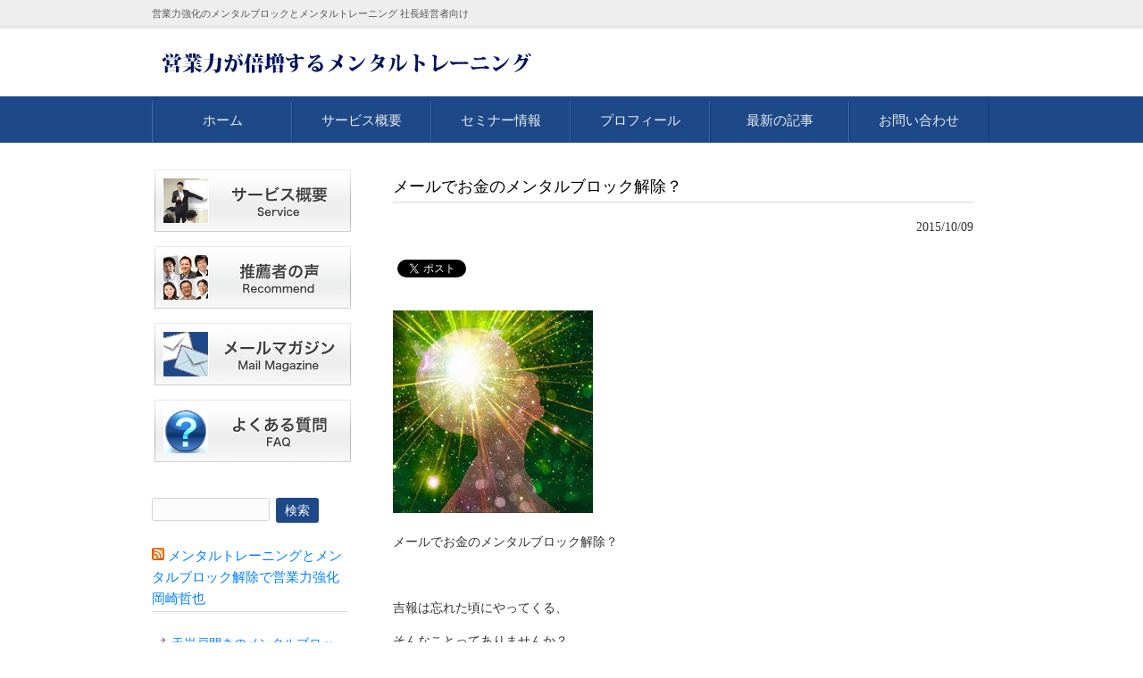

--- FILE ---
content_type: text/html; charset=UTF-8
request_url: https://mentalt.jp/mentalblock-7/
body_size: 19581
content:
<!DOCTYPE html>
<html dir="ltr" lang="ja" prefix="og: https://ogp.me/ns#">
<head>
<meta charset="UTF-8">
<meta property="og:url" content="http://mentalt.jp">
<meta name="viewport" content="width=device-width, user-scalable=yes, maximum-scale=1.0, minimum-scale=1.0">

<link rel="profile" href="http://gmpg.org/xfn/11">
<link rel="stylesheet" type="text/css" media="all" href="https://mentalt.jp/official/wp-content/themes/smart088/style.css">
<link rel="pingback" href="https://mentalt.jp/official/xmlrpc.php">
<!--[if lt IE 9]>
<script src="https://mentalt.jp/official/wp-content/themes/smart088/js/html5.js"></script>
<script src="https://mentalt.jp/official/wp-content/themes/smart088/js/css3-mediaqueries.js"></script>
<![endif]-->

		<!-- All in One SEO 4.6.3 - aioseo.com -->
		<title>メールでお金のメンタルブロック解除？ | メンタルトレーニングとメンタルブロック解除で営業力強化 岡崎哲也</title>
		<meta name="description" content="メールでお金のメンタルブロック解除？吉報は忘れた頃にやってくることってありませんか？およそ１年前、私のセミナーに参加してくださった方で、お久しぶりにお会いすることがありました。その方とは、セミナー数日後、たまたま成り行きでメールセッションのようなことになったのですが、もう忘れていたんですね。" />
		<meta name="robots" content="max-image-preview:large" />
		<link rel="canonical" href="https://mentalt.jp/mentalblock-7/" />
		<meta name="generator" content="All in One SEO (AIOSEO) 4.6.3" />
		<meta property="og:locale" content="ja_JP" />
		<meta property="og:site_name" content="メンタルトレーニングとメンタルブロック解除で営業力強化 岡崎哲也" />
		<meta property="og:type" content="article" />
		<meta property="og:title" content="メールでお金のメンタルブロック解除？ | メンタルトレーニングとメンタルブロック解除で営業力強化 岡崎哲也" />
		<meta property="og:description" content="メールでお金のメンタルブロック解除？吉報は忘れた頃にやってくることってありませんか？およそ１年前、私のセミナーに参加してくださった方で、お久しぶりにお会いすることがありました。その方とは、セミナー数日後、たまたま成り行きでメールセッションのようなことになったのですが、もう忘れていたんですね。" />
		<meta property="og:url" content="https://mentalt.jp/mentalblock-7/" />
		<meta property="fb:admins" content="100002094970055" />
		<meta property="og:image" content="https://lh5.googleusercontent.com/-8I6I_1mi7JQ/VDNkaRNkpMI/AAAAAAAABZQ/jEImb4uPtgA/s800/fbogpimage_03_01.png" />
		<meta property="og:image:secure_url" content="https://lh5.googleusercontent.com/-8I6I_1mi7JQ/VDNkaRNkpMI/AAAAAAAABZQ/jEImb4uPtgA/s800/fbogpimage_03_01.png" />
		<meta property="article:published_time" content="2015-10-09T12:50:46+00:00" />
		<meta property="article:modified_time" content="2023-01-18T03:34:24+00:00" />
		<meta property="article:publisher" content="https://www.facebook.com/profile.php?id=100002094970055" />
		<meta name="twitter:card" content="summary" />
		<meta name="twitter:site" content="@flow_and_wave" />
		<meta name="twitter:title" content="メールでお金のメンタルブロック解除？ | メンタルトレーニングとメンタルブロック解除で営業力強化 岡崎哲也" />
		<meta name="twitter:description" content="メールでお金のメンタルブロック解除？吉報は忘れた頃にやってくることってありませんか？およそ１年前、私のセミナーに参加してくださった方で、お久しぶりにお会いすることがありました。その方とは、セミナー数日後、たまたま成り行きでメールセッションのようなことになったのですが、もう忘れていたんですね。" />
		<meta name="twitter:image" content="https://lh5.googleusercontent.com/-8I6I_1mi7JQ/VDNkaRNkpMI/AAAAAAAABZQ/jEImb4uPtgA/s800/fbogpimage_03_01.png" />
		<script type="application/ld+json" class="aioseo-schema">
			{"@context":"https:\/\/schema.org","@graph":[{"@type":"Article","@id":"https:\/\/mentalt.jp\/mentalblock-7\/#article","name":"\u30e1\u30fc\u30eb\u3067\u304a\u91d1\u306e\u30e1\u30f3\u30bf\u30eb\u30d6\u30ed\u30c3\u30af\u89e3\u9664\uff1f | \u30e1\u30f3\u30bf\u30eb\u30c8\u30ec\u30fc\u30cb\u30f3\u30b0\u3068\u30e1\u30f3\u30bf\u30eb\u30d6\u30ed\u30c3\u30af\u89e3\u9664\u3067\u55b6\u696d\u529b\u5f37\u5316 \u5ca1\u5d0e\u54f2\u4e5f","headline":"\u30e1\u30fc\u30eb\u3067\u304a\u91d1\u306e\u30e1\u30f3\u30bf\u30eb\u30d6\u30ed\u30c3\u30af\u89e3\u9664\uff1f","author":{"@id":"https:\/\/mentalt.jp\/author\/okazaki\/#author"},"publisher":{"@id":"https:\/\/mentalt.jp\/#organization"},"image":{"@type":"ImageObject","url":"https:\/\/mentalt.jp\/official\/wp-content\/uploads\/2015\/10\/Fotolia_16400697_XS.jpg","width":344,"height":349},"datePublished":"2015-10-09T21:50:46+09:00","dateModified":"2023-01-18T12:34:24+09:00","inLanguage":"ja","mainEntityOfPage":{"@id":"https:\/\/mentalt.jp\/mentalblock-7\/#webpage"},"isPartOf":{"@id":"https:\/\/mentalt.jp\/mentalblock-7\/#webpage"},"articleSection":"\u304a\u91d1\u306e\u30e1\u30f3\u30bf\u30eb\u30d6\u30ed\u30c3\u30af, \uff92\uff9d\uff80\uff99\uff7e\uff6f\uff7c\uff6e\uff9d\u4f53\u9a13\u8005\u306e\u58f0, \u304a\u91d1, \u304a\u91d1\u306e\u30e1\u30f3\u30bf\u30eb\u30d6\u30ed\u30c3\u30af, \u30e1\u30f3\u30bf\u30eb\u30d6\u30ed\u30c3\u30af, \u30e1\u30fc\u30eb, \u89e3\u9664"},{"@type":"BreadcrumbList","@id":"https:\/\/mentalt.jp\/mentalblock-7\/#breadcrumblist","itemListElement":[{"@type":"ListItem","@id":"https:\/\/mentalt.jp\/#listItem","position":1,"name":"\u5bb6","item":"https:\/\/mentalt.jp\/","nextItem":"https:\/\/mentalt.jp\/mentalblock-7\/#listItem"},{"@type":"ListItem","@id":"https:\/\/mentalt.jp\/mentalblock-7\/#listItem","position":2,"name":"\u30e1\u30fc\u30eb\u3067\u304a\u91d1\u306e\u30e1\u30f3\u30bf\u30eb\u30d6\u30ed\u30c3\u30af\u89e3\u9664\uff1f","previousItem":"https:\/\/mentalt.jp\/#listItem"}]},{"@type":"Organization","@id":"https:\/\/mentalt.jp\/#organization","name":"\u30e1\u30f3\u30bf\u30eb\u30c8\u30ec\u30fc\u30cb\u30f3\u30b0\u3068\u30e1\u30f3\u30bf\u30eb\u30d6\u30ed\u30c3\u30af\u89e3\u9664\u3067\u55b6\u696d\u529b\u5f37\u5316 \u5ca1\u5d0e\u54f2\u4e5f","url":"https:\/\/mentalt.jp\/","sameAs":["https:\/\/www.facebook.com\/profile.php?id=100002094970055"]},{"@type":"Person","@id":"https:\/\/mentalt.jp\/author\/okazaki\/#author","url":"https:\/\/mentalt.jp\/author\/okazaki\/","name":"\u5ca1\u5d0e \u54f2\u4e5f","image":{"@type":"ImageObject","@id":"https:\/\/mentalt.jp\/mentalblock-7\/#authorImage","url":"https:\/\/secure.gravatar.com\/avatar\/273f960b5d8db2ce41e8117b85b5db17?s=96&d=blank&r=g","width":96,"height":96,"caption":"\u5ca1\u5d0e \u54f2\u4e5f"}},{"@type":"WebPage","@id":"https:\/\/mentalt.jp\/mentalblock-7\/#webpage","url":"https:\/\/mentalt.jp\/mentalblock-7\/","name":"\u30e1\u30fc\u30eb\u3067\u304a\u91d1\u306e\u30e1\u30f3\u30bf\u30eb\u30d6\u30ed\u30c3\u30af\u89e3\u9664\uff1f | \u30e1\u30f3\u30bf\u30eb\u30c8\u30ec\u30fc\u30cb\u30f3\u30b0\u3068\u30e1\u30f3\u30bf\u30eb\u30d6\u30ed\u30c3\u30af\u89e3\u9664\u3067\u55b6\u696d\u529b\u5f37\u5316 \u5ca1\u5d0e\u54f2\u4e5f","description":"\u30e1\u30fc\u30eb\u3067\u304a\u91d1\u306e\u30e1\u30f3\u30bf\u30eb\u30d6\u30ed\u30c3\u30af\u89e3\u9664\uff1f\u5409\u5831\u306f\u5fd8\u308c\u305f\u9803\u306b\u3084\u3063\u3066\u304f\u308b\u3053\u3068\u3063\u3066\u3042\u308a\u307e\u305b\u3093\u304b\uff1f\u304a\u3088\u305d\uff11\u5e74\u524d\u3001\u79c1\u306e\u30bb\u30df\u30ca\u30fc\u306b\u53c2\u52a0\u3057\u3066\u304f\u3060\u3055\u3063\u305f\u65b9\u3067\u3001\u304a\u4e45\u3057\u3076\u308a\u306b\u304a\u4f1a\u3044\u3059\u308b\u3053\u3068\u304c\u3042\u308a\u307e\u3057\u305f\u3002\u305d\u306e\u65b9\u3068\u306f\u3001\u30bb\u30df\u30ca\u30fc\u6570\u65e5\u5f8c\u3001\u305f\u307e\u305f\u307e\u6210\u308a\u884c\u304d\u3067\u30e1\u30fc\u30eb\u30bb\u30c3\u30b7\u30e7\u30f3\u306e\u3088\u3046\u306a\u3053\u3068\u306b\u306a\u3063\u305f\u306e\u3067\u3059\u304c\u3001\u3082\u3046\u5fd8\u308c\u3066\u3044\u305f\u3093\u3067\u3059\u306d\u3002","inLanguage":"ja","isPartOf":{"@id":"https:\/\/mentalt.jp\/#website"},"breadcrumb":{"@id":"https:\/\/mentalt.jp\/mentalblock-7\/#breadcrumblist"},"author":{"@id":"https:\/\/mentalt.jp\/author\/okazaki\/#author"},"creator":{"@id":"https:\/\/mentalt.jp\/author\/okazaki\/#author"},"image":{"@type":"ImageObject","url":"https:\/\/mentalt.jp\/official\/wp-content\/uploads\/2015\/10\/Fotolia_16400697_XS.jpg","@id":"https:\/\/mentalt.jp\/mentalblock-7\/#mainImage","width":344,"height":349},"primaryImageOfPage":{"@id":"https:\/\/mentalt.jp\/mentalblock-7\/#mainImage"},"datePublished":"2015-10-09T21:50:46+09:00","dateModified":"2023-01-18T12:34:24+09:00"},{"@type":"WebSite","@id":"https:\/\/mentalt.jp\/#website","url":"https:\/\/mentalt.jp\/","name":"\u30e1\u30f3\u30bf\u30eb\u30c8\u30ec\u30fc\u30cb\u30f3\u30b0\u3068\u30e1\u30f3\u30bf\u30eb\u30d6\u30ed\u30c3\u30af\u89e3\u9664\u3067\u55b6\u696d\u529b\u5f37\u5316 \u5ca1\u5d0e\u54f2\u4e5f","description":"\u55b6\u696d\u529b\u5f37\u5316\u306e\u30e1\u30f3\u30bf\u30eb\u30d6\u30ed\u30c3\u30af\u3068\u30e1\u30f3\u30bf\u30eb\u30c8\u30ec\u30fc\u30cb\u30f3\u30b0 \u793e\u9577\u7d4c\u55b6\u8005\u5411\u3051","inLanguage":"ja","publisher":{"@id":"https:\/\/mentalt.jp\/#organization"}}]}
		</script>
		<!-- All in One SEO -->

		<!-- This site uses the Google Analytics by ExactMetrics plugin v7.6.0 - Using Analytics tracking - https://www.exactmetrics.com/ -->
							<script src="//www.googletagmanager.com/gtag/js?id=UA-25764497-1"  data-cfasync="false" data-wpfc-render="false" type="text/javascript" async></script>
			<script data-cfasync="false" data-wpfc-render="false" type="text/javascript">
				var em_version = '7.6.0';
				var em_track_user = true;
				var em_no_track_reason = '';
				
								var disableStrs = [
															'ga-disable-UA-25764497-1',
									];

				/* Function to detect opted out users */
				function __gtagTrackerIsOptedOut() {
					for ( var index = 0; index < disableStrs.length; index++ ) {
						if ( document.cookie.indexOf( disableStrs[ index ] + '=true' ) > -1 ) {
							return true;
						}
					}

					return false;
				}

				/* Disable tracking if the opt-out cookie exists. */
				if ( __gtagTrackerIsOptedOut() ) {
					for ( var index = 0; index < disableStrs.length; index++ ) {
						window[ disableStrs[ index ] ] = true;
					}
				}

				/* Opt-out function */
				function __gtagTrackerOptout() {
					for ( var index = 0; index < disableStrs.length; index++ ) {
						document.cookie = disableStrs[ index ] + '=true; expires=Thu, 31 Dec 2099 23:59:59 UTC; path=/';
						window[ disableStrs[ index ] ] = true;
					}
				}

				if ( 'undefined' === typeof gaOptout ) {
					function gaOptout() {
						__gtagTrackerOptout();
					}
				}
								window.dataLayer = window.dataLayer || [];

				window.ExactMetricsDualTracker = {
					helpers: {},
					trackers: {},
				};
				if ( em_track_user ) {
					function __gtagDataLayer() {
						dataLayer.push( arguments );
					}

					function __gtagTracker( type, name, parameters ) {
						if (!parameters) {
							parameters = {};
						}

						if (parameters.send_to) {
							__gtagDataLayer.apply( null, arguments );
							return;
						}

						if ( type === 'event' ) {
							
															parameters.send_to = exactmetrics_frontend.ua;
								__gtagDataLayer( type, name, parameters );
													} else {
							__gtagDataLayer.apply( null, arguments );
						}
					}
					__gtagTracker( 'js', new Date() );
					__gtagTracker( 'set', {
						'developer_id.dNDMyYj' : true,
											} );
															__gtagTracker( 'config', 'UA-25764497-1', {"forceSSL":"true"} );
										window.gtag = __gtagTracker;											(function () {
							/* https://developers.google.com/analytics/devguides/collection/analyticsjs/ */
							/* ga and __gaTracker compatibility shim. */
							var noopfn = function () {
								return null;
							};
							var newtracker = function () {
								return new Tracker();
							};
							var Tracker = function () {
								return null;
							};
							var p = Tracker.prototype;
							p.get = noopfn;
							p.set = noopfn;
							p.send = function (){
								var args = Array.prototype.slice.call(arguments);
								args.unshift( 'send' );
								__gaTracker.apply(null, args);
							};
							var __gaTracker = function () {
								var len = arguments.length;
								if ( len === 0 ) {
									return;
								}
								var f = arguments[len - 1];
								if ( typeof f !== 'object' || f === null || typeof f.hitCallback !== 'function' ) {
									if ( 'send' === arguments[0] ) {
										var hitConverted, hitObject = false, action;
										if ( 'event' === arguments[1] ) {
											if ( 'undefined' !== typeof arguments[3] ) {
												hitObject = {
													'eventAction': arguments[3],
													'eventCategory': arguments[2],
													'eventLabel': arguments[4],
													'value': arguments[5] ? arguments[5] : 1,
												}
											}
										}
										if ( 'pageview' === arguments[1] ) {
											if ( 'undefined' !== typeof arguments[2] ) {
												hitObject = {
													'eventAction': 'page_view',
													'page_path' : arguments[2],
												}
											}
										}
										if ( typeof arguments[2] === 'object' ) {
											hitObject = arguments[2];
										}
										if ( typeof arguments[5] === 'object' ) {
											Object.assign( hitObject, arguments[5] );
										}
										if ( 'undefined' !== typeof arguments[1].hitType ) {
											hitObject = arguments[1];
											if ( 'pageview' === hitObject.hitType ) {
												hitObject.eventAction = 'page_view';
											}
										}
										if ( hitObject ) {
											action = 'timing' === arguments[1].hitType ? 'timing_complete' : hitObject.eventAction;
											hitConverted = mapArgs( hitObject );
											__gtagTracker( 'event', action, hitConverted );
										}
									}
									return;
								}

								function mapArgs( args ) {
									var arg, hit = {};
									var gaMap = {
										'eventCategory': 'event_category',
										'eventAction': 'event_action',
										'eventLabel': 'event_label',
										'eventValue': 'event_value',
										'nonInteraction': 'non_interaction',
										'timingCategory': 'event_category',
										'timingVar': 'name',
										'timingValue': 'value',
										'timingLabel': 'event_label',
										'page' : 'page_path',
										'location' : 'page_location',
										'title' : 'page_title',
									};
									for ( arg in args ) {
																				if ( ! ( ! args.hasOwnProperty(arg) || ! gaMap.hasOwnProperty(arg) ) ) {
											hit[gaMap[arg]] = args[arg];
										} else {
											hit[arg] = args[arg];
										}
									}
									return hit;
								}

								try {
									f.hitCallback();
								} catch ( ex ) {
								}
							};
							__gaTracker.create = newtracker;
							__gaTracker.getByName = newtracker;
							__gaTracker.getAll = function () {
								return [];
							};
							__gaTracker.remove = noopfn;
							__gaTracker.loaded = true;
							window['__gaTracker'] = __gaTracker;
						})();
									} else {
										console.log( "" );
					( function () {
							function __gtagTracker() {
								return null;
							}
							window['__gtagTracker'] = __gtagTracker;
							window['gtag'] = __gtagTracker;
					} )();
									}
			</script>
				<!-- / Google Analytics by ExactMetrics -->
				<!-- This site uses the Google Analytics by MonsterInsights plugin v8.26.0 - Using Analytics tracking - https://www.monsterinsights.com/ -->
		<!-- Note: MonsterInsights is not currently configured on this site. The site owner needs to authenticate with Google Analytics in the MonsterInsights settings panel. -->
					<!-- No tracking code set -->
				<!-- / Google Analytics by MonsterInsights -->
		<script type="text/javascript">
/* <![CDATA[ */
window._wpemojiSettings = {"baseUrl":"https:\/\/s.w.org\/images\/core\/emoji\/15.0.3\/72x72\/","ext":".png","svgUrl":"https:\/\/s.w.org\/images\/core\/emoji\/15.0.3\/svg\/","svgExt":".svg","source":{"concatemoji":"https:\/\/mentalt.jp\/official\/wp-includes\/js\/wp-emoji-release.min.js"}};
/*! This file is auto-generated */
!function(i,n){var o,s,e;function c(e){try{var t={supportTests:e,timestamp:(new Date).valueOf()};sessionStorage.setItem(o,JSON.stringify(t))}catch(e){}}function p(e,t,n){e.clearRect(0,0,e.canvas.width,e.canvas.height),e.fillText(t,0,0);var t=new Uint32Array(e.getImageData(0,0,e.canvas.width,e.canvas.height).data),r=(e.clearRect(0,0,e.canvas.width,e.canvas.height),e.fillText(n,0,0),new Uint32Array(e.getImageData(0,0,e.canvas.width,e.canvas.height).data));return t.every(function(e,t){return e===r[t]})}function u(e,t,n){switch(t){case"flag":return n(e,"\ud83c\udff3\ufe0f\u200d\u26a7\ufe0f","\ud83c\udff3\ufe0f\u200b\u26a7\ufe0f")?!1:!n(e,"\ud83c\uddfa\ud83c\uddf3","\ud83c\uddfa\u200b\ud83c\uddf3")&&!n(e,"\ud83c\udff4\udb40\udc67\udb40\udc62\udb40\udc65\udb40\udc6e\udb40\udc67\udb40\udc7f","\ud83c\udff4\u200b\udb40\udc67\u200b\udb40\udc62\u200b\udb40\udc65\u200b\udb40\udc6e\u200b\udb40\udc67\u200b\udb40\udc7f");case"emoji":return!n(e,"\ud83d\udc26\u200d\u2b1b","\ud83d\udc26\u200b\u2b1b")}return!1}function f(e,t,n){var r="undefined"!=typeof WorkerGlobalScope&&self instanceof WorkerGlobalScope?new OffscreenCanvas(300,150):i.createElement("canvas"),a=r.getContext("2d",{willReadFrequently:!0}),o=(a.textBaseline="top",a.font="600 32px Arial",{});return e.forEach(function(e){o[e]=t(a,e,n)}),o}function t(e){var t=i.createElement("script");t.src=e,t.defer=!0,i.head.appendChild(t)}"undefined"!=typeof Promise&&(o="wpEmojiSettingsSupports",s=["flag","emoji"],n.supports={everything:!0,everythingExceptFlag:!0},e=new Promise(function(e){i.addEventListener("DOMContentLoaded",e,{once:!0})}),new Promise(function(t){var n=function(){try{var e=JSON.parse(sessionStorage.getItem(o));if("object"==typeof e&&"number"==typeof e.timestamp&&(new Date).valueOf()<e.timestamp+604800&&"object"==typeof e.supportTests)return e.supportTests}catch(e){}return null}();if(!n){if("undefined"!=typeof Worker&&"undefined"!=typeof OffscreenCanvas&&"undefined"!=typeof URL&&URL.createObjectURL&&"undefined"!=typeof Blob)try{var e="postMessage("+f.toString()+"("+[JSON.stringify(s),u.toString(),p.toString()].join(",")+"));",r=new Blob([e],{type:"text/javascript"}),a=new Worker(URL.createObjectURL(r),{name:"wpTestEmojiSupports"});return void(a.onmessage=function(e){c(n=e.data),a.terminate(),t(n)})}catch(e){}c(n=f(s,u,p))}t(n)}).then(function(e){for(var t in e)n.supports[t]=e[t],n.supports.everything=n.supports.everything&&n.supports[t],"flag"!==t&&(n.supports.everythingExceptFlag=n.supports.everythingExceptFlag&&n.supports[t]);n.supports.everythingExceptFlag=n.supports.everythingExceptFlag&&!n.supports.flag,n.DOMReady=!1,n.readyCallback=function(){n.DOMReady=!0}}).then(function(){return e}).then(function(){var e;n.supports.everything||(n.readyCallback(),(e=n.source||{}).concatemoji?t(e.concatemoji):e.wpemoji&&e.twemoji&&(t(e.twemoji),t(e.wpemoji)))}))}((window,document),window._wpemojiSettings);
/* ]]> */
</script>
<link rel='stylesheet' id='shadowbox-css-css' href='https://mentalt.jp/official/wp-content/uploads/shadowbox-js/src/shadowbox.css' type='text/css' media='screen' />
<link rel='stylesheet' id='shadowbox-extras-css' href='https://mentalt.jp/official/wp-content/plugins/shadowbox-js/css/extras.css' type='text/css' media='screen' />
<link rel='stylesheet' id='pt-cv-public-style-css' href='https://mentalt.jp/official/wp-content/plugins/content-views-query-and-display-post-page/public/assets/css/cv.css' type='text/css' media='all' />
<style id='wp-emoji-styles-inline-css' type='text/css'>

	img.wp-smiley, img.emoji {
		display: inline !important;
		border: none !important;
		box-shadow: none !important;
		height: 1em !important;
		width: 1em !important;
		margin: 0 0.07em !important;
		vertical-align: -0.1em !important;
		background: none !important;
		padding: 0 !important;
	}
</style>
<link rel='stylesheet' id='wp-block-library-css' href='https://mentalt.jp/official/wp-includes/css/dist/block-library/style.min.css' type='text/css' media='all' />
<style id='classic-theme-styles-inline-css' type='text/css'>
/*! This file is auto-generated */
.wp-block-button__link{color:#fff;background-color:#32373c;border-radius:9999px;box-shadow:none;text-decoration:none;padding:calc(.667em + 2px) calc(1.333em + 2px);font-size:1.125em}.wp-block-file__button{background:#32373c;color:#fff;text-decoration:none}
</style>
<style id='global-styles-inline-css' type='text/css'>
body{--wp--preset--color--black: #000000;--wp--preset--color--cyan-bluish-gray: #abb8c3;--wp--preset--color--white: #ffffff;--wp--preset--color--pale-pink: #f78da7;--wp--preset--color--vivid-red: #cf2e2e;--wp--preset--color--luminous-vivid-orange: #ff6900;--wp--preset--color--luminous-vivid-amber: #fcb900;--wp--preset--color--light-green-cyan: #7bdcb5;--wp--preset--color--vivid-green-cyan: #00d084;--wp--preset--color--pale-cyan-blue: #8ed1fc;--wp--preset--color--vivid-cyan-blue: #0693e3;--wp--preset--color--vivid-purple: #9b51e0;--wp--preset--gradient--vivid-cyan-blue-to-vivid-purple: linear-gradient(135deg,rgba(6,147,227,1) 0%,rgb(155,81,224) 100%);--wp--preset--gradient--light-green-cyan-to-vivid-green-cyan: linear-gradient(135deg,rgb(122,220,180) 0%,rgb(0,208,130) 100%);--wp--preset--gradient--luminous-vivid-amber-to-luminous-vivid-orange: linear-gradient(135deg,rgba(252,185,0,1) 0%,rgba(255,105,0,1) 100%);--wp--preset--gradient--luminous-vivid-orange-to-vivid-red: linear-gradient(135deg,rgba(255,105,0,1) 0%,rgb(207,46,46) 100%);--wp--preset--gradient--very-light-gray-to-cyan-bluish-gray: linear-gradient(135deg,rgb(238,238,238) 0%,rgb(169,184,195) 100%);--wp--preset--gradient--cool-to-warm-spectrum: linear-gradient(135deg,rgb(74,234,220) 0%,rgb(151,120,209) 20%,rgb(207,42,186) 40%,rgb(238,44,130) 60%,rgb(251,105,98) 80%,rgb(254,248,76) 100%);--wp--preset--gradient--blush-light-purple: linear-gradient(135deg,rgb(255,206,236) 0%,rgb(152,150,240) 100%);--wp--preset--gradient--blush-bordeaux: linear-gradient(135deg,rgb(254,205,165) 0%,rgb(254,45,45) 50%,rgb(107,0,62) 100%);--wp--preset--gradient--luminous-dusk: linear-gradient(135deg,rgb(255,203,112) 0%,rgb(199,81,192) 50%,rgb(65,88,208) 100%);--wp--preset--gradient--pale-ocean: linear-gradient(135deg,rgb(255,245,203) 0%,rgb(182,227,212) 50%,rgb(51,167,181) 100%);--wp--preset--gradient--electric-grass: linear-gradient(135deg,rgb(202,248,128) 0%,rgb(113,206,126) 100%);--wp--preset--gradient--midnight: linear-gradient(135deg,rgb(2,3,129) 0%,rgb(40,116,252) 100%);--wp--preset--font-size--small: 13px;--wp--preset--font-size--medium: 20px;--wp--preset--font-size--large: 36px;--wp--preset--font-size--x-large: 42px;--wp--preset--spacing--20: 0.44rem;--wp--preset--spacing--30: 0.67rem;--wp--preset--spacing--40: 1rem;--wp--preset--spacing--50: 1.5rem;--wp--preset--spacing--60: 2.25rem;--wp--preset--spacing--70: 3.38rem;--wp--preset--spacing--80: 5.06rem;--wp--preset--shadow--natural: 6px 6px 9px rgba(0, 0, 0, 0.2);--wp--preset--shadow--deep: 12px 12px 50px rgba(0, 0, 0, 0.4);--wp--preset--shadow--sharp: 6px 6px 0px rgba(0, 0, 0, 0.2);--wp--preset--shadow--outlined: 6px 6px 0px -3px rgba(255, 255, 255, 1), 6px 6px rgba(0, 0, 0, 1);--wp--preset--shadow--crisp: 6px 6px 0px rgba(0, 0, 0, 1);}:where(.is-layout-flex){gap: 0.5em;}:where(.is-layout-grid){gap: 0.5em;}body .is-layout-flex{display: flex;}body .is-layout-flex{flex-wrap: wrap;align-items: center;}body .is-layout-flex > *{margin: 0;}body .is-layout-grid{display: grid;}body .is-layout-grid > *{margin: 0;}:where(.wp-block-columns.is-layout-flex){gap: 2em;}:where(.wp-block-columns.is-layout-grid){gap: 2em;}:where(.wp-block-post-template.is-layout-flex){gap: 1.25em;}:where(.wp-block-post-template.is-layout-grid){gap: 1.25em;}.has-black-color{color: var(--wp--preset--color--black) !important;}.has-cyan-bluish-gray-color{color: var(--wp--preset--color--cyan-bluish-gray) !important;}.has-white-color{color: var(--wp--preset--color--white) !important;}.has-pale-pink-color{color: var(--wp--preset--color--pale-pink) !important;}.has-vivid-red-color{color: var(--wp--preset--color--vivid-red) !important;}.has-luminous-vivid-orange-color{color: var(--wp--preset--color--luminous-vivid-orange) !important;}.has-luminous-vivid-amber-color{color: var(--wp--preset--color--luminous-vivid-amber) !important;}.has-light-green-cyan-color{color: var(--wp--preset--color--light-green-cyan) !important;}.has-vivid-green-cyan-color{color: var(--wp--preset--color--vivid-green-cyan) !important;}.has-pale-cyan-blue-color{color: var(--wp--preset--color--pale-cyan-blue) !important;}.has-vivid-cyan-blue-color{color: var(--wp--preset--color--vivid-cyan-blue) !important;}.has-vivid-purple-color{color: var(--wp--preset--color--vivid-purple) !important;}.has-black-background-color{background-color: var(--wp--preset--color--black) !important;}.has-cyan-bluish-gray-background-color{background-color: var(--wp--preset--color--cyan-bluish-gray) !important;}.has-white-background-color{background-color: var(--wp--preset--color--white) !important;}.has-pale-pink-background-color{background-color: var(--wp--preset--color--pale-pink) !important;}.has-vivid-red-background-color{background-color: var(--wp--preset--color--vivid-red) !important;}.has-luminous-vivid-orange-background-color{background-color: var(--wp--preset--color--luminous-vivid-orange) !important;}.has-luminous-vivid-amber-background-color{background-color: var(--wp--preset--color--luminous-vivid-amber) !important;}.has-light-green-cyan-background-color{background-color: var(--wp--preset--color--light-green-cyan) !important;}.has-vivid-green-cyan-background-color{background-color: var(--wp--preset--color--vivid-green-cyan) !important;}.has-pale-cyan-blue-background-color{background-color: var(--wp--preset--color--pale-cyan-blue) !important;}.has-vivid-cyan-blue-background-color{background-color: var(--wp--preset--color--vivid-cyan-blue) !important;}.has-vivid-purple-background-color{background-color: var(--wp--preset--color--vivid-purple) !important;}.has-black-border-color{border-color: var(--wp--preset--color--black) !important;}.has-cyan-bluish-gray-border-color{border-color: var(--wp--preset--color--cyan-bluish-gray) !important;}.has-white-border-color{border-color: var(--wp--preset--color--white) !important;}.has-pale-pink-border-color{border-color: var(--wp--preset--color--pale-pink) !important;}.has-vivid-red-border-color{border-color: var(--wp--preset--color--vivid-red) !important;}.has-luminous-vivid-orange-border-color{border-color: var(--wp--preset--color--luminous-vivid-orange) !important;}.has-luminous-vivid-amber-border-color{border-color: var(--wp--preset--color--luminous-vivid-amber) !important;}.has-light-green-cyan-border-color{border-color: var(--wp--preset--color--light-green-cyan) !important;}.has-vivid-green-cyan-border-color{border-color: var(--wp--preset--color--vivid-green-cyan) !important;}.has-pale-cyan-blue-border-color{border-color: var(--wp--preset--color--pale-cyan-blue) !important;}.has-vivid-cyan-blue-border-color{border-color: var(--wp--preset--color--vivid-cyan-blue) !important;}.has-vivid-purple-border-color{border-color: var(--wp--preset--color--vivid-purple) !important;}.has-vivid-cyan-blue-to-vivid-purple-gradient-background{background: var(--wp--preset--gradient--vivid-cyan-blue-to-vivid-purple) !important;}.has-light-green-cyan-to-vivid-green-cyan-gradient-background{background: var(--wp--preset--gradient--light-green-cyan-to-vivid-green-cyan) !important;}.has-luminous-vivid-amber-to-luminous-vivid-orange-gradient-background{background: var(--wp--preset--gradient--luminous-vivid-amber-to-luminous-vivid-orange) !important;}.has-luminous-vivid-orange-to-vivid-red-gradient-background{background: var(--wp--preset--gradient--luminous-vivid-orange-to-vivid-red) !important;}.has-very-light-gray-to-cyan-bluish-gray-gradient-background{background: var(--wp--preset--gradient--very-light-gray-to-cyan-bluish-gray) !important;}.has-cool-to-warm-spectrum-gradient-background{background: var(--wp--preset--gradient--cool-to-warm-spectrum) !important;}.has-blush-light-purple-gradient-background{background: var(--wp--preset--gradient--blush-light-purple) !important;}.has-blush-bordeaux-gradient-background{background: var(--wp--preset--gradient--blush-bordeaux) !important;}.has-luminous-dusk-gradient-background{background: var(--wp--preset--gradient--luminous-dusk) !important;}.has-pale-ocean-gradient-background{background: var(--wp--preset--gradient--pale-ocean) !important;}.has-electric-grass-gradient-background{background: var(--wp--preset--gradient--electric-grass) !important;}.has-midnight-gradient-background{background: var(--wp--preset--gradient--midnight) !important;}.has-small-font-size{font-size: var(--wp--preset--font-size--small) !important;}.has-medium-font-size{font-size: var(--wp--preset--font-size--medium) !important;}.has-large-font-size{font-size: var(--wp--preset--font-size--large) !important;}.has-x-large-font-size{font-size: var(--wp--preset--font-size--x-large) !important;}
.wp-block-navigation a:where(:not(.wp-element-button)){color: inherit;}
:where(.wp-block-post-template.is-layout-flex){gap: 1.25em;}:where(.wp-block-post-template.is-layout-grid){gap: 1.25em;}
:where(.wp-block-columns.is-layout-flex){gap: 2em;}:where(.wp-block-columns.is-layout-grid){gap: 2em;}
.wp-block-pullquote{font-size: 1.5em;line-height: 1.6;}
</style>
<link rel='stylesheet' id='post-list-style-css' href='https://mentalt.jp/official/wp-content/plugins/post-list-generator/post-list-generator.css' type='text/css' media='all' />
<link rel='stylesheet' id='whats-new-style-css' href='https://mentalt.jp/official/wp-content/plugins/whats-new-genarator/whats-new.css' type='text/css' media='all' />
<link rel='stylesheet' id='wp-pagenavi-css' href='https://mentalt.jp/official/wp-content/plugins/wp-pagenavi/pagenavi-css.css' type='text/css' media='all' />
<link rel='stylesheet' id='child-pages-shortcode-css-css' href='https://mentalt.jp/official/wp-content/plugins/child-pages-shortcode/css/child-pages-shortcode.min.css' type='text/css' media='all' />
<script type="text/javascript" src="https://mentalt.jp/official/wp-includes/js/jquery/jquery.min.js" id="jquery-core-js"></script>
<script type="text/javascript" src="https://mentalt.jp/official/wp-includes/js/jquery/jquery-migrate.min.js" id="jquery-migrate-js"></script>
<script type="text/javascript" src="https://mentalt.jp/official/wp-content/plugins/google-analytics-dashboard-for-wp/assets/js/frontend-gtag.min.js" id="exactmetrics-frontend-script-js"></script>
<script data-cfasync="false" data-wpfc-render="false" type="text/javascript" id='exactmetrics-frontend-script-js-extra'>/* <![CDATA[ */
var exactmetrics_frontend = {"js_events_tracking":"true","download_extensions":"zip,mp3,mpeg,pdf,docx,pptx,xlsx,rar","inbound_paths":"[{\"path\":\"\\\/go\\\/\",\"label\":\"affiliate\"},{\"path\":\"\\\/recommend\\\/\",\"label\":\"affiliate\"}]","home_url":"https:\/\/mentalt.jp","hash_tracking":"false","ua":"UA-25764497-1","v4_id":""};/* ]]> */
</script>
<script type="text/javascript" id="post-list-js-js-extra">
/* <![CDATA[ */
var PLG_Setting = {"ajaxurl":"https:\/\/mentalt.jp\/official\/wp-admin\/admin-ajax.php","action":"get_post_ajax","plg_dateformat":"Y\u5e74n\u6708j\u65e5","next_page":"1"};
/* ]]> */
</script>
<script type="text/javascript" src="https://mentalt.jp/official/wp-content/plugins/post-list-generator/next-page.js" id="post-list-js-js"></script>
<script type="text/javascript" src="https://mentalt.jp/official/wp-content/plugins/child-pages-shortcode/js/child-pages-shortcode.min.js" id="child-pages-shortcode-js"></script>
<link rel="https://api.w.org/" href="https://mentalt.jp/wp-json/" /><link rel="alternate" type="application/json" href="https://mentalt.jp/wp-json/wp/v2/posts/1490" /><link rel='shortlink' href='https://mentalt.jp/?p=1490' />
<link rel="alternate" type="application/json+oembed" href="https://mentalt.jp/wp-json/oembed/1.0/embed?url=https%3A%2F%2Fmentalt.jp%2Fmentalblock-7%2F" />
<link rel="alternate" type="text/xml+oembed" href="https://mentalt.jp/wp-json/oembed/1.0/embed?url=https%3A%2F%2Fmentalt.jp%2Fmentalblock-7%2F&#038;format=xml" />
		<script>
			document.documentElement.className = document.documentElement.className.replace( 'no-js', 'js' );
		</script>
				<style>
			.no-js img.lazyload { display: none; }
			figure.wp-block-image img.lazyloading { min-width: 150px; }
							.lazyload, .lazyloading { opacity: 0; }
				.lazyloaded {
					opacity: 1;
					transition: opacity 400ms;
					transition-delay: 0ms;
				}
					</style>
		<style data-context="foundation-flickity-css">/*! Flickity v2.0.2
http://flickity.metafizzy.co
---------------------------------------------- */.flickity-enabled{position:relative}.flickity-enabled:focus{outline:0}.flickity-viewport{overflow:hidden;position:relative;height:100%}.flickity-slider{position:absolute;width:100%;height:100%}.flickity-enabled.is-draggable{-webkit-tap-highlight-color:transparent;tap-highlight-color:transparent;-webkit-user-select:none;-moz-user-select:none;-ms-user-select:none;user-select:none}.flickity-enabled.is-draggable .flickity-viewport{cursor:move;cursor:-webkit-grab;cursor:grab}.flickity-enabled.is-draggable .flickity-viewport.is-pointer-down{cursor:-webkit-grabbing;cursor:grabbing}.flickity-prev-next-button{position:absolute;top:50%;width:44px;height:44px;border:none;border-radius:50%;background:#fff;background:hsla(0,0%,100%,.75);cursor:pointer;-webkit-transform:translateY(-50%);transform:translateY(-50%)}.flickity-prev-next-button:hover{background:#fff}.flickity-prev-next-button:focus{outline:0;box-shadow:0 0 0 5px #09f}.flickity-prev-next-button:active{opacity:.6}.flickity-prev-next-button.previous{left:10px}.flickity-prev-next-button.next{right:10px}.flickity-rtl .flickity-prev-next-button.previous{left:auto;right:10px}.flickity-rtl .flickity-prev-next-button.next{right:auto;left:10px}.flickity-prev-next-button:disabled{opacity:.3;cursor:auto}.flickity-prev-next-button svg{position:absolute;left:20%;top:20%;width:60%;height:60%}.flickity-prev-next-button .arrow{fill:#333}.flickity-page-dots{position:absolute;width:100%;bottom:-25px;padding:0;margin:0;list-style:none;text-align:center;line-height:1}.flickity-rtl .flickity-page-dots{direction:rtl}.flickity-page-dots .dot{display:inline-block;width:10px;height:10px;margin:0 8px;background:#333;border-radius:50%;opacity:.25;cursor:pointer}.flickity-page-dots .dot.is-selected{opacity:1}</style><style data-context="foundation-slideout-css">.slideout-menu{position:fixed;left:0;top:0;bottom:0;right:auto;z-index:0;width:256px;overflow-y:auto;-webkit-overflow-scrolling:touch;display:none}.slideout-menu.pushit-right{left:auto;right:0}.slideout-panel{position:relative;z-index:1;will-change:transform}.slideout-open,.slideout-open .slideout-panel,.slideout-open body{overflow:hidden}.slideout-open .slideout-menu{display:block}.pushit{display:none}</style>
<!-- BEGIN: WP Social Bookmarking Light HEAD --><script>
    (function (d, s, id) {
        var js, fjs = d.getElementsByTagName(s)[0];
        if (d.getElementById(id)) return;
        js = d.createElement(s);
        js.id = id;
        js.src = "//connect.facebook.net/ja_JP/sdk.js#xfbml=1&version=v2.7";
        fjs.parentNode.insertBefore(js, fjs);
    }(document, 'script', 'facebook-jssdk'));
</script>
<style type="text/css">.wp_social_bookmarking_light{
    border: 0 !important;
    padding: 10px 0 20px 0 !important;
    margin: 0 !important;
}
.wp_social_bookmarking_light div{
    float: left !important;
    border: 0 !important;
    padding: 0 !important;
    margin: 0 5px 0px 0 !important;
    min-height: 30px !important;
    line-height: 18px !important;
    text-indent: 0 !important;
}
.wp_social_bookmarking_light img{
    border: 0 !important;
    padding: 0;
    margin: 0;
    vertical-align: top !important;
}
.wp_social_bookmarking_light_clear{
    clear: both !important;
}
#fb-root{
    display: none;
}
.wsbl_twitter{
    width: 100px;
}
.wsbl_facebook_like iframe{
    max-width: none !important;
}
</style>
<!-- END: WP Social Bookmarking Light HEAD -->
<style type="text/css" media="screen">body{position:relative}#dynamic-to-top{display:none;overflow:hidden;width:auto;z-index:90;position:fixed;bottom:20px;right:20px;top:auto;left:auto;font-family:sans-serif;font-size:1em;color:#fff;text-decoration:none;padding:17px 16px;border:1px solid #000;background:#272727;-webkit-background-origin:border;-moz-background-origin:border;-icab-background-origin:border;-khtml-background-origin:border;-o-background-origin:border;background-origin:border;-webkit-background-clip:padding-box;-moz-background-clip:padding-box;-icab-background-clip:padding-box;-khtml-background-clip:padding-box;-o-background-clip:padding-box;background-clip:padding-box;-webkit-box-shadow:0 1px 3px rgba( 0, 0, 0, 0.4 ), inset 0 0 0 1px rgba( 0, 0, 0, 0.2 ), inset 0 1px 0 rgba( 255, 255, 255, .4 ), inset 0 10px 10px rgba( 255, 255, 255, .1 );-ms-box-shadow:0 1px 3px rgba( 0, 0, 0, 0.4 ), inset 0 0 0 1px rgba( 0, 0, 0, 0.2 ), inset 0 1px 0 rgba( 255, 255, 255, .4 ), inset 0 10px 10px rgba( 255, 255, 255, .1 );-moz-box-shadow:0 1px 3px rgba( 0, 0, 0, 0.4 ), inset 0 0 0 1px rgba( 0, 0, 0, 0.2 ), inset 0 1px 0 rgba( 255, 255, 255, .4 ), inset 0 10px 10px rgba( 255, 255, 255, .1 );-o-box-shadow:0 1px 3px rgba( 0, 0, 0, 0.4 ), inset 0 0 0 1px rgba( 0, 0, 0, 0.2 ), inset 0 1px 0 rgba( 255, 255, 255, .4 ), inset 0 10px 10px rgba( 255, 255, 255, .1 );-khtml-box-shadow:0 1px 3px rgba( 0, 0, 0, 0.4 ), inset 0 0 0 1px rgba( 0, 0, 0, 0.2 ), inset 0 1px 0 rgba( 255, 255, 255, .4 ), inset 0 10px 10px rgba( 255, 255, 255, .1 );-icab-box-shadow:0 1px 3px rgba( 0, 0, 0, 0.4 ), inset 0 0 0 1px rgba( 0, 0, 0, 0.2 ), inset 0 1px 0 rgba( 255, 255, 255, .4 ), inset 0 10px 10px rgba( 255, 255, 255, .1 );box-shadow:0 1px 3px rgba( 0, 0, 0, 0.4 ), inset 0 0 0 1px rgba( 0, 0, 0, 0.2 ), inset 0 1px 0 rgba( 255, 255, 255, .4 ), inset 0 10px 10px rgba( 255, 255, 255, .1 );-webkit-border-radius:30px;-moz-border-radius:30px;-icab-border-radius:30px;-khtml-border-radius:30px;border-radius:30px}#dynamic-to-top:hover{background:#4e9c9c;background:#272727 -webkit-gradient( linear, 0% 0%, 0% 100%, from( rgba( 255, 255, 255, .2 ) ), to( rgba( 0, 0, 0, 0 ) ) );background:#272727 -webkit-linear-gradient( top, rgba( 255, 255, 255, .2 ), rgba( 0, 0, 0, 0 ) );background:#272727 -khtml-linear-gradient( top, rgba( 255, 255, 255, .2 ), rgba( 0, 0, 0, 0 ) );background:#272727 -moz-linear-gradient( top, rgba( 255, 255, 255, .2 ), rgba( 0, 0, 0, 0 ) );background:#272727 -o-linear-gradient( top, rgba( 255, 255, 255, .2 ), rgba( 0, 0, 0, 0 ) );background:#272727 -ms-linear-gradient( top, rgba( 255, 255, 255, .2 ), rgba( 0, 0, 0, 0 ) );background:#272727 -icab-linear-gradient( top, rgba( 255, 255, 255, .2 ), rgba( 0, 0, 0, 0 ) );background:#272727 linear-gradient( top, rgba( 255, 255, 255, .2 ), rgba( 0, 0, 0, 0 ) );cursor:pointer}#dynamic-to-top:active{background:#272727;background:#272727 -webkit-gradient( linear, 0% 0%, 0% 100%, from( rgba( 0, 0, 0, .3 ) ), to( rgba( 0, 0, 0, 0 ) ) );background:#272727 -webkit-linear-gradient( top, rgba( 0, 0, 0, .1 ), rgba( 0, 0, 0, 0 ) );background:#272727 -moz-linear-gradient( top, rgba( 0, 0, 0, .1 ), rgba( 0, 0, 0, 0 ) );background:#272727 -khtml-linear-gradient( top, rgba( 0, 0, 0, .1 ), rgba( 0, 0, 0, 0 ) );background:#272727 -o-linear-gradient( top, rgba( 0, 0, 0, .1 ), rgba( 0, 0, 0, 0 ) );background:#272727 -ms-linear-gradient( top, rgba( 0, 0, 0, .1 ), rgba( 0, 0, 0, 0 ) );background:#272727 -icab-linear-gradient( top, rgba( 0, 0, 0, .1 ), rgba( 0, 0, 0, 0 ) );background:#272727 linear-gradient( top, rgba( 0, 0, 0, .1 ), rgba( 0, 0, 0, 0 ) )}#dynamic-to-top,#dynamic-to-top:active,#dynamic-to-top:focus,#dynamic-to-top:hover{outline:none}#dynamic-to-top span{display:block;overflow:hidden;width:14px;height:12px;background:url( https://mentalt.jp/official/wp-content/plugins/dynamic-to-top/css/images/up.png )no-repeat center center}</style><style>.ios7.web-app-mode.has-fixed header{ background-color: rgba(36,101,173,.88);}</style>		<style type="text/css" id="wp-custom-css">
			.sin {
	display: none !important;
}		</style>
		<style media="print" type="text/css">div.faq_answer { display: block!important; }p.faq_nav { display: none; }</style><script src="https://mentalt.jp/official/wp-content/themes/smart088/js/jquery1.7.2.min.js"></script>
<script src="https://mentalt.jp/official/wp-content/themes/smart088/js/script.js"></script>
<script>
function scrollToTop() {
  var x1 = x2 = x3 = 0;
  var y1 = y2 = y3 = 0;
  if (document.documentElement) {
    x1 = document.documentElement.scrollLeft || 0;
    y1 = document.documentElement.scrollTop || 0;
  }
  if (document.body) {
    x2 = document.body.scrollLeft || 0;
    y2 = document.body.scrollTop || 0;
  }
  x3 = window.scrollX || 0;
  y3 = window.scrollY || 0;
  var x = Math.max(x1, Math.max(x2, x3));
  var y = Math.max(y1, Math.max(y2, y3));
  window.scrollTo(Math.floor(x / 2), Math.floor(y / 2));
  if (x > 0 || y > 0) {
    window.setTimeout("scrollToTop()", 40);
  }
}
</script>
</head>
<body class="mentalblock-7">

<script>
  window.fbAsyncInit = function() {
    FB.init({
      appId      : '1476723975936728',
      xfbml      : true,
      version    : 'v2.1'
    });
  };

  (function(d, s, id){
     var js, fjs = d.getElementsByTagName(s)[0];
     if (d.getElementById(id)) {return;}
     js = d.createElement(s); js.id = id;
     js.src = "//connect.facebook.net/ja_JP/sdk.js";
     fjs.parentNode.insertBefore(js, fjs);
   }(document, 'script', 'facebook-jssdk'));
</script>
<div id="fb-root"></div>

<header id="header" role="banner">
	<div class="bg">
  	<div class="inner">
			<h1>営業力強化のメンタルブロックとメンタルトレーニング 社長経営者向け</h1>
    </div>
  </div>

	<div class="inner">
  <h2><a href="https://mentalt.jp/" title="メンタルトレーニングとメンタルブロック解除で営業力強化 岡崎哲也" rel="home"><img  alt="メンタルトレーニングとメンタルブロック解除で営業力強化 岡崎哲也" data-src="https://lh4.googleusercontent.com/-o50DSylmFYY/U2B90uzhQhI/AAAAAAAAAQQ/cS1no_XprZo/s800/title.png" class="lazyload" src="[data-uri]"><noscript><img src="https://lh4.googleusercontent.com/-o50DSylmFYY/U2B90uzhQhI/AAAAAAAAAQQ/cS1no_XprZo/s800/title.png" alt="メンタルトレーニングとメンタルブロック解除で営業力強化 岡崎哲也"></noscript></a></h2>
  
    </div>
</header>

  <nav id="mainNav">
    <div class="inner">
    <a class="menu" id="menu"><span>MENU</span></a>
		<div class="panel">   
    <ul><li id="menu-item-1010" class="menu-item menu-item-type-custom menu-item-object-custom menu-item-home menu-item-1010"><span><a href="https://mentalt.jp/">ホーム</a></span></li>
<li id="menu-item-1221" class="menu-item menu-item-type-post_type menu-item-object-page menu-item-has-children menu-item-1221"><span><a href="https://mentalt.jp/service/">サービス概要</a></span>
<ul class="sub-menu">
	<li id="menu-item-1223" class="menu-item menu-item-type-post_type menu-item-object-page menu-item-1223"><span><a href="https://mentalt.jp/service/seminar/">セミナー</a></span></li>
	<li id="menu-item-1222" class="menu-item menu-item-type-post_type menu-item-object-page menu-item-1222"><span><a href="https://mentalt.jp/service/consulting/">コンサルティング</a></span></li>
</ul>
</li>
<li id="menu-item-1327" class="menu-item menu-item-type-post_type menu-item-object-page menu-item-1327"><span><a href="https://mentalt.jp/seminar-info/">セミナー情報</a></span></li>
<li id="menu-item-1220" class="menu-item menu-item-type-post_type menu-item-object-page menu-item-1220"><span><a href="https://mentalt.jp/profile/">プロフィール</a></span></li>
<li id="menu-item-1328" class="menu-item menu-item-type-post_type menu-item-object-page menu-item-has-children menu-item-1328"><span><a href="https://mentalt.jp/latest-post/">最新の記事</a></span>
<ul class="sub-menu">
	<li id="menu-item-1340" class="menu-item menu-item-type-post_type menu-item-object-page menu-item-1340"><span><a href="https://mentalt.jp/featured-posts/">おすすめの記事</a></span></li>
	<li id="menu-item-2044" class="menu-item menu-item-type-post_type menu-item-object-page menu-item-2044"><span><a href="https://mentalt.jp/%e8%a8%98%e4%ba%8b%e4%b8%80%e8%a6%a7/">過去記事一覧</a></span></li>
</ul>
</li>
<li id="menu-item-9" class="menu-item menu-item-type-custom menu-item-object-custom menu-item-9"><span><a target="_blank" rel="noopener" href="https://1lejend.com/stepmail/kd.php?no=EvdpbGms">お問い合わせ</a></span></li>
</ul> 
    </div>
    </div>
  </nav><div id="wrapper">

<div id="content">
<section>
		<article id="post-1490" class="content">
	  <header>  	
      <h2 class="title"><span>メールでお金のメンタルブロック解除？</span></h2>     
    </header>
    <div class="post">
    <p class="dateLabel"><time datetime="2015-10-09">2015/10/09</time>
		<div class='wp_social_bookmarking_light'>        <div class="wsbl_facebook_like"><div id="fb-root"></div><fb:like href="https://mentalt.jp/mentalblock-7/" layout="button_count" action="like" width="200" share="false" show_faces="false" ></fb:like></div>        <div class="wsbl_twitter"><a href="https://twitter.com/share" class="twitter-share-button" data-url="https://mentalt.jp/mentalblock-7/" data-text="メールでお金のメンタルブロック解除？" data-lang="ja">Tweet</a></div>        <div class="wsbl_google_plus_one"><g:plusone size="medium" annotation="inline" href="https://mentalt.jp/mentalblock-7/" width="250"></g:plusone></div></div>
<br class='wp_social_bookmarking_light_clear' />
<p><a href="https://mentalt.jp/official/wp-content/uploads/2015/10/Fotolia_16400697_XS.jpg" rel="shadowbox[sbpost-1490];player=img;"><img fetchpriority="high" decoding="async"   alt="Fotolia_16400697_XS" width="224" height="227" data-srcset="https://mentalt.jp/official/wp-content/uploads/2015/10/Fotolia_16400697_XS-296x300.jpg 296w, https://mentalt.jp/official/wp-content/uploads/2015/10/Fotolia_16400697_XS.jpg 344w"  data-src="https://mentalt.jp/official/wp-content/uploads/2015/10/Fotolia_16400697_XS-296x300.jpg" data-sizes="(max-width: 224px) 100vw, 224px" class="alignnone wp-image-1491 lazyload" src="[data-uri]" /><noscript><img fetchpriority="high" decoding="async" class="alignnone wp-image-1491" src="https://mentalt.jp/official/wp-content/uploads/2015/10/Fotolia_16400697_XS-296x300.jpg" alt="Fotolia_16400697_XS" width="224" height="227" srcset="https://mentalt.jp/official/wp-content/uploads/2015/10/Fotolia_16400697_XS-296x300.jpg 296w, https://mentalt.jp/official/wp-content/uploads/2015/10/Fotolia_16400697_XS.jpg 344w" sizes="(max-width: 224px) 100vw, 224px" /></noscript></a></p>
<p>メールでお金のメンタルブロック解除？</p>
<p> </p>
<p>吉報は忘れた頃にやってくる、</p>
<p>そんなことってありませんか？</p>
<p> </p>
<p>およそ１年前、私のセミナーに</p>
<p>参加してくださった起業家で、</p>
<p>先日、お久しぶりにお会い</p>
<p>することがありました。</p>
<p> </p>
<p>その起業家とは、セミナー参加</p>
<p>された数日後、たまたま</p>
<p>成り行きでメールで相談されたので</p>
<p> </p>
<p>メールセッションのようなことに</p>
<p>なったのですが、そのことはもう</p>
<p>すっかり忘れていたんですね。</p>
<p> </p>
<p>すると、とても嬉しい報告を聞いた</p>
<p>ので本人の許可を得て、その後の</p>
<p>報告をシェアさせて頂きます。</p>
<p> </p>
<p>起業家　匿名希望　　</p>
<p>メールセッションの感想</p>
<p>＝＝＝＝＝＝＝＝<br />岡崎さんのセミナーには２度、</p>
<p>参加させていただきました。</p>
<p> </p>
<p>ちょうどその頃、私自身が始めた</p>
<p>プロジェクトのイベントで、参加費</p>
<p>を原価以下に設定しており、</p>
<p>イベントをやればやるだけ赤字に</p>
<p>なるという状態が続いていました。</p>
<p> </p>
<p>そんな時に、岡崎さんのセミナーに</p>
<p>参加して、たまたまその数日後、</p>
<p>Facebookでやり取りすることに</p>
<p>なりました。</p>
<p> </p>
<p>他人からお金をいただくことに</p>
<p>すごく抵抗があるということを</p>
<p>お話しました。</p>
<p> </p>
<p>そして、その原因となることに</p>
<p>ついて、子供時代へ遡り、どんな</p>
<p>ことがあったのかを思い出しながら、</p>
<p>フェイスブックのチャットを続けて</p>
<p>いくと、自分の中でお金の</p>
<p>メンタルブロックになっている</p>
<p>ことが見つかりました。</p>
<p> </p>
<p>セミナーの公開セッションを</p>
<p>見ていたこともあって、イメージ</p>
<p>がしやすくメールで、まさに同じ</p>
<p>ような状態となったのです。</p>
<p> </p>
<p>そして、それは実は自分が思って</p>
<p>いるほど、気にすることではない</p>
<p>という思いに変わりました。</p>
<p> </p>
<p>ただの思い込みだったんだと気づく</p>
<p>ことができたのです。</p>
<p> </p>
<p>その後イベントの参加費をきちんと</p>
<p>採算がとれるくらいまで上げる</p>
<p>ことができました。</p>
<p> </p>
<p>そして、今までの倍くらいの値段</p>
<p>設定でイベントを開催しても、</p>
<p>きちんと集客できることができる</p>
<p>ようになりました。</p>
<p> </p>
<p>あの時のまま、毎回赤字のイベント</p>
<p>を続けていたらと思うと・・・</p>
<p> </p>
<p>軽い気持ちで相談したことが、</p>
<p>このような結果になり本当に</p>
<p>感謝しています。</p>
<p> </p>
<p>お金をくださいということが、</p>
<p>自分にとっては「嫌われるんじゃ</p>
<p>ないか」というメンタルブロック</p>
<p>だったんですね。</p>
<p> </p>
<p>でも、きちんとしたサービスを</p>
<p>提供しているのだから、それは</p>
<p>何も悪いことではないと思う</p>
<p>ことができたので、本当に</p>
<p>良かったです。</p>
<p> </p>
<p>岡崎さん、</p>
<p>ありがとうございました。</p>
<p>＝＝＝＝＝＝＝＝＝＝</p>
<p> </p>
<p>このような、お金のメンタルブロック</p>
<p>が外れて、その後、ステップアップ</p>
<p>されているご報告を頂くのはとても</p>
<p>嬉しいですね。</p>
<p> </p>
<p>皆さんも可能性を持たれている</p>
<p>のでその可能性をもっと発揮</p>
<p>できたら、素晴らしいですよね。</p>
<p> </p>
<p>ちなみに誰でもセミナー参加</p>
<p>したら、メールセッションしている</p>
<p>訳ではないのでご了承ください。</p>
<p> </p>
<p>この時は、たまたまです。（^^）</p>
<p> </p>
<p>セルフイメージコンサルタント</p>
<p>岡崎哲也</p>
<p> </p>
<p>■メンタルトレーニングで営業力強化</p>
<p>メール講座（全１０回・無料）</p>
<p><a href="https://mentalt.jp/3776-2/"><img decoding="async"   alt="メルマガボタン" width="223" height="71" data-src="https://mentalt.jp/official/wp-content/uploads/2015/09/97dfb507b2104ef1db296311a1e2a01b.png" class="alignnone size-full wp-image-1496 lazyload" src="[data-uri]" /><noscript><img decoding="async" class="alignnone size-full wp-image-1496" src="https://mentalt.jp/official/wp-content/uploads/2015/09/97dfb507b2104ef1db296311a1e2a01b.png" alt="メルマガボタン" width="223" height="71" /></noscript></a></p>


<pre class="wp-block-verse"></pre>
<div></div><div class="fb-comments" data-href="https://mentalt.jp/mentalblock-7/" data-num-posts="10" data-width="650"></div><div class='yarpp yarpp-related yarpp-related-website yarpp-template-list'>
<!-- YARPP List -->
<h3>関連記事:</h3><ol>
<li><a href="https://mentalt.jp/money-block-2/" rel="bookmark" title="お金のメンタルブロック（お金を稼ぐのは苦労する）">お金のメンタルブロック（お金を稼ぐのは苦労する） </a></li>
<li><a href="https://mentalt.jp/money-block-3-1/" rel="bookmark" title="お金のメンタルブロック（お金は悪いモノ①ケンカや争いの原因）">お金のメンタルブロック（お金は悪いモノ①ケンカや争いの原因） </a></li>
<li><a href="https://mentalt.jp/money-block-6/" rel="bookmark" title="お金のメンタルブロック（お金を欲しいと言えない）">お金のメンタルブロック（お金を欲しいと言えない） </a></li>
</ol>
</div>
    </div>
     
  </article>
	  <div class="pagenav">
			<span class="prev"><a href="https://mentalt.jp/mindset-sales/" rel="prev">&laquo; 前のページ</a></span>          
			<span class="next"><a href="https://mentalt.jp/%e4%b8%89%e6%96%b9%e3%82%88%e3%81%97/" rel="next">次のページ &raquo;</a></span>
	</div>
  </section>
  
	</div><!-- / content -->
  <aside id="sidebar">
  <ul id="banners">	
	  <li>
	  <a href="https://mentalt.jp/service/"><img  alt="サービス概要" data-src="https://lh5.googleusercontent.com/-B-qPfgVWhLw/U4w4cCpOvKI/AAAAAAAAA40/kE7-xrAyhIY/w220-h70-no/banner-service.png" class="lazyload" src="[data-uri]" /><noscript><img src="https://lh5.googleusercontent.com/-B-qPfgVWhLw/U4w4cCpOvKI/AAAAAAAAA40/kE7-xrAyhIY/w220-h70-no/banner-service.png" alt="サービス概要" /></noscript></a>
		</li>
  <li>
	  <a href="https://mentalt.jp/recommend/"><img  alt="推薦者の声" data-src="https://lh4.googleusercontent.com/-MLmti0iNe0Y/U4w38n5LQeI/AAAAAAAAA4U/mJBl8ZcwRww/w220-h70-no/banner-recommend.png" class="lazyload" src="[data-uri]" /><noscript><img src="https://lh4.googleusercontent.com/-MLmti0iNe0Y/U4w38n5LQeI/AAAAAAAAA4U/mJBl8ZcwRww/w220-h70-no/banner-recommend.png" alt="推薦者の声" /></noscript></a>
		</li>
  <li>
	  <a href="https://mentalt.jp/3776-2/" target="_blank"><img  alt="メールマガジンへのご登録はこちら" data-src="https://lh5.googleusercontent.com/-dQOj7SC_JC8/U4w6S-p5hcI/AAAAAAAAA5I/b2YWFFtyYgk/w220-h70-no/banner-mail.png" class="lazyload" src="[data-uri]" /><noscript><img src="https://lh5.googleusercontent.com/-dQOj7SC_JC8/U4w6S-p5hcI/AAAAAAAAA5I/b2YWFFtyYgk/w220-h70-no/banner-mail.png" alt="メールマガジンへのご登録はこちら" /></noscript></a>
		</li>
  <li>
	  <a href="https://mentalt.jp/faq/"><img  alt="よくある質問" data-src="https://lh4.googleusercontent.com/-AolO7K75LT0/VFDN41jkP2I/AAAAAAAABak/bwX36Wzncn0/s220/banner-faq.png" class="lazyload" src="[data-uri]" /><noscript><img src="https://lh4.googleusercontent.com/-AolO7K75LT0/VFDN41jkP2I/AAAAAAAABak/bwX36Wzncn0/s220/banner-faq.png" alt="よくある質問" /></noscript></a>
		</li>
</ul>
      
  <section id="search-2" class="widget widget_search"><form role="search" method="get" id="searchform" class="searchform" action="https://mentalt.jp/">
				<div>
					<label class="screen-reader-text" for="s">検索:</label>
					<input type="text" value="" name="s" id="s" />
					<input type="submit" id="searchsubmit" value="検索" />
				</div>
			</form></section><section id="rss-2" class="widget widget_rss"><h3><span><a class="rsswidget rss-widget-feed" href="http://mentalt.jp/?feed=rss2"><img  style="border:0" width="14" height="14"  alt="RSS" data-src="https://mentalt.jp/official/wp-includes/images/rss.png" class="rss-widget-icon lazyload" src="[data-uri]" /><noscript><img class="rss-widget-icon" style="border:0" width="14" height="14" src="https://mentalt.jp/official/wp-includes/images/rss.png" alt="RSS" /></noscript></a> <a class="rsswidget rss-widget-title" href="https://mentalt.jp/">メンタルトレーニングとメンタルブロック解除で営業力強化 岡崎哲也</a></span></h3><ul><li><a class='rsswidget' href='https://mentalt.jp/mentalblock-119/?utm_source=rss&#038;utm_medium=rss&#038;utm_campaign=mentalblock-119&#038;utm_source=rss&#038;utm_medium=rss&#038;utm_campaign=mentalblock-119'>天岩戸開きのメンタルブロック解除</a></li><li><a class='rsswidget' href='https://mentalt.jp/mentalblock-118/?utm_source=rss&#038;utm_medium=rss&#038;utm_campaign=mentalblock-118&#038;utm_source=rss&#038;utm_medium=rss&#038;utm_campaign=mentalblock-118'>愛を我慢やりたいことがやれないメンタルブロック解除</a></li><li><a class='rsswidget' href='https://mentalt.jp/mentalblock-117/?utm_source=rss&#038;utm_medium=rss&#038;utm_campaign=mentalblock-117&#038;utm_source=rss&#038;utm_medium=rss&#038;utm_campaign=mentalblock-117'>禅のメンタルトレーニングでメンタルブロック解除</a></li><li><a class='rsswidget' href='https://mentalt.jp/mentalblock-116/?utm_source=rss&#038;utm_medium=rss&#038;utm_campaign=mentalblock-116&#038;utm_source=rss&#038;utm_medium=rss&#038;utm_campaign=mentalblock-116'>８種類の使命、天命、ミッションのメンタルブロック</a></li><li><a class='rsswidget' href='https://mentalt.jp/mentalblock-115/?utm_source=rss&#038;utm_medium=rss&#038;utm_campaign=mentalblock-115&#038;utm_source=rss&#038;utm_medium=rss&#038;utm_campaign=mentalblock-115'>復讐のメンタルブロック解除</a></li><li><a class='rsswidget' href='https://mentalt.jp/mentalblock-114/?utm_source=rss&#038;utm_medium=rss&#038;utm_campaign=mentalblock-114&#038;utm_source=rss&#038;utm_medium=rss&#038;utm_campaign=mentalblock-114'>未来が暗くて見えない不安のメンタルブロック解除</a></li><li><a class='rsswidget' href='https://mentalt.jp/mentalblock-113/?utm_source=rss&#038;utm_medium=rss&#038;utm_campaign=mentalblock-113&#038;utm_source=rss&#038;utm_medium=rss&#038;utm_campaign=mentalblock-113'>失敗、できないはダメのメンタルブロック解除</a></li><li><a class='rsswidget' href='https://mentalt.jp/mentalblock-112/?utm_source=rss&#038;utm_medium=rss&#038;utm_campaign=mentalblock-112&#038;utm_source=rss&#038;utm_medium=rss&#038;utm_campaign=mentalblock-112'>消えてしまいたい経営者の命のメンタルブロック解除</a></li><li><a class='rsswidget' href='https://mentalt.jp/mentalblock-111/?utm_source=rss&#038;utm_medium=rss&#038;utm_campaign=mentalblock-111&#038;utm_source=rss&#038;utm_medium=rss&#038;utm_campaign=mentalblock-111'>ごめんなさいと謝りたいメンタルブロック解除</a></li><li><a class='rsswidget' href='https://mentalt.jp/mentalblock-110/?utm_source=rss&#038;utm_medium=rss&#038;utm_campaign=mentalblock-110&#038;utm_source=rss&#038;utm_medium=rss&#038;utm_campaign=mentalblock-110'>分離したインナーチャイルドを統合</a></li></ul></section><section id="mycategoryorder-3" class="widget widget_mycategoryorder"><h3><span>カテゴリー</span></h3>		<ul>
			<li class="cat-item cat-item-4"><a href="https://mentalt.jp/category/mental-training/">１.メンタルトレーニング</a>
<ul class='children'>
	<li class="cat-item cat-item-13"><a href="https://mentalt.jp/category/mental-training/%ef%bd%be%ef%be%99%ef%be%8c%ef%bd%b2%ef%be%92%ef%bd%b0%ef%bd%bc%ef%be%9e%e3%81%ae%e9%ab%98%e3%82%81%e6%96%b9/">ｾﾙﾌｲﾒｰｼﾞの高め方</a>
</li>
	<li class="cat-item cat-item-16"><a href="https://mentalt.jp/category/mental-training/%ef%be%92%ef%be%9d%ef%be%80%ef%be%99%ef%be%84%ef%be%9a%ef%bd%b0%ef%be%86%ef%be%9d%ef%bd%b8%ef%be%9e/">メンタルトレーニング</a>
</li>
</ul>
</li>
	<li class="cat-item cat-item-5"><a href="https://mentalt.jp/category/mental-block/">２.メンタルブロック</a>
<ul class='children'>
	<li class="cat-item cat-item-17"><a href="https://mentalt.jp/category/mental-block/24%e3%81%ae%e3%83%a1%e3%83%b3%e3%82%bf%e3%83%ab%e3%83%96%e3%83%ad%e3%83%83%e3%82%af/">24のメンタルブロック</a>
</li>
	<li class="cat-item cat-item-18"><a href="https://mentalt.jp/category/mental-block/%e3%81%8a%e9%87%91%e3%81%ae%e3%83%a1%e3%83%b3%e3%82%bf%e3%83%ab%e3%83%96%e3%83%ad%e3%83%83%e3%82%af-mental-block/">お金のメンタルブロック</a>
</li>
	<li class="cat-item cat-item-26"><a href="https://mentalt.jp/category/mental-block/%e3%83%a1%e3%83%b3%e3%82%bf%e3%83%ab%e3%83%96%e3%83%ad%e3%83%83%e3%82%af-mental-block/">メンタルブロック</a>
</li>
	<li class="cat-item cat-item-27"><a href="https://mentalt.jp/category/mental-block/%e3%83%a1%e3%83%b3%e3%82%bf%e3%83%ab%e3%83%96%e3%83%ad%e3%83%83%e3%82%af%e3%81%ae%e5%8e%9f%e5%9b%a0/">メンタルブロックの原因</a>
</li>
	<li class="cat-item cat-item-28"><a href="https://mentalt.jp/category/mental-block/%e4%ba%ba%e9%96%93%e9%96%a2%e4%bf%82%e3%81%ae%e3%83%a1%e3%83%b3%e3%82%bf%e3%83%ab%e3%83%96%e3%83%ad%e3%83%83%e3%82%af/">人間関係のメンタルブロック</a>
</li>
	<li class="cat-item cat-item-35"><a href="https://mentalt.jp/category/mental-block/%e5%ad%98%e5%9c%a8%e3%81%ae%e3%83%a1%e3%83%b3%e3%82%bf%e3%83%ab%e3%83%96%e3%83%ad%e3%83%83%e3%82%af/">存在のメンタルブロック</a>
</li>
	<li class="cat-item cat-item-36"><a href="https://mentalt.jp/category/mental-block/%e5%af%be%e8%b1%a1%e5%96%aa%e5%a4%b1%e3%83%bb%e3%83%9a%e3%83%83%e3%83%88%e3%83%ad%e3%82%b9/">対象喪失・ペットロス</a>
</li>
	<li class="cat-item cat-item-37"><a href="https://mentalt.jp/category/mental-block/%e6%88%90%e5%8a%9f%e3%81%ae%e3%83%a1%e3%83%b3%e3%82%bf%e3%83%ab%e3%83%96%e3%83%ad%e3%83%83%e3%82%af/">成功のメンタルブロック</a>
</li>
	<li class="cat-item cat-item-38"><a href="https://mentalt.jp/category/mental-block/%e6%88%90%e9%95%b7%e3%81%ae%e3%83%a1%e3%83%b3%e3%82%bf%e3%83%ab%e3%83%96%e3%83%ad%e3%83%83%e3%82%af/">成長のメンタルブロック</a>
</li>
	<li class="cat-item cat-item-44"><a href="https://mentalt.jp/category/mental-block/%e7%b2%be%e7%a5%9e%e3%83%bb%e8%ba%ab%e4%bd%93%e3%81%ae%e3%83%a1%e3%83%b3%e3%82%bf%e3%83%ab%e3%83%96%e3%83%ad%e3%83%83%e3%82%af/">精神・身体のメンタルブロック</a>
</li>
</ul>
</li>
	<li class="cat-item cat-item-6"><a href="https://mentalt.jp/category/business/">３.営業</a>
<ul class='children'>
	<li class="cat-item cat-item-23"><a href="https://mentalt.jp/category/business/%e3%83%93%e3%82%b8%e3%83%8d%e3%82%b9%e5%8a%a0%e9%80%9f%e5%85%a8%e8%88%ac/">ビジネス加速全般</a>
</li>
	<li class="cat-item cat-item-30"><a href="https://mentalt.jp/category/business/%e5%96%b6%e6%a5%ad%e3%81%ae%e7%a4%bc%e5%84%80/">営業のマナー</a>
</li>
	<li class="cat-item cat-item-31"><a href="https://mentalt.jp/category/business/%e5%96%b6%e6%a5%ad%e3%81%ae%e5%93%b2%e5%ad%a6/">営業の哲学</a>
</li>
	<li class="cat-item cat-item-32"><a href="https://mentalt.jp/category/business/%e5%96%b6%e6%a5%ad%e3%81%ae%e6%a5%b5%e6%84%8f/">営業の極意</a>
</li>
	<li class="cat-item cat-item-33"><a href="https://mentalt.jp/category/business/%e5%96%b6%e6%a5%ad%e3%81%ae%e8%a9%b1%e3%81%97%e6%96%b9/">営業の話し方</a>
</li>
	<li class="cat-item cat-item-34"><a href="https://mentalt.jp/category/business/%e5%96%b6%e6%a5%ad%e5%8a%9b%e5%bc%b7%e5%8c%96/">営業力強化</a>
</li>
</ul>
</li>
	<li class="cat-item cat-item-7"><a href="https://mentalt.jp/category/seminar/">４.セミナー情報</a>
<ul class='children'>
	<li class="cat-item cat-item-10"><a href="https://mentalt.jp/category/seminar/%ef%bd%ba%ef%be%97%ef%be%8e%ef%be%9e%ef%be%8a%ef%be%9f%ef%bd%b0%ef%be%84%ef%be%85%ef%bd%b0%e6%84%9f%e6%83%b3/">コラボパートナー感想</a>
</li>
	<li class="cat-item cat-item-11"><a href="https://mentalt.jp/category/seminar/%ef%bd%be%ef%be%90%ef%be%85%ef%bd%b0%ef%bd%b1%ef%be%9d%ef%bd%b9%ef%bd%b0%ef%be%84/">セミナーアンケート</a>
</li>
	<li class="cat-item cat-item-20"><a href="https://mentalt.jp/category/seminar/%e3%82%bb%e3%83%9f%e3%83%8a%e3%83%bc%e5%a0%b1%e5%91%8a/">セミナー報告</a>
</li>
	<li class="cat-item cat-item-21"><a href="https://mentalt.jp/category/seminar/%e3%82%bb%e3%83%9f%e3%83%8a%e3%83%bc%e5%bf%9c%e6%8f%b4%e8%80%85/">セミナー応援者</a>
</li>
	<li class="cat-item cat-item-22"><a href="https://mentalt.jp/category/seminar/%e3%82%bb%e3%83%9f%e3%83%8a%e3%83%bc%e6%83%85%e5%a0%b1/">セミナー情報</a>
</li>
	<li class="cat-item cat-item-42"><a href="https://mentalt.jp/category/seminar/%e7%a0%94%e4%bf%ae/">研修</a>
</li>
	<li class="cat-item cat-item-45"><a href="https://mentalt.jp/category/seminar/%e8%87%aa%e4%b8%bb%e9%96%8b%e5%82%ac%ef%bd%be%ef%be%90%ef%be%85%ef%bd%b0%e5%91%8a%e7%9f%a5/">自主開催ｾﾐﾅｰ告知</a>
</li>
</ul>
</li>
	<li class="cat-item cat-item-8"><a href="https://mentalt.jp/category/other/">５.その他</a>
<ul class='children'>
	<li class="cat-item cat-item-12"><a href="https://mentalt.jp/category/other/%ef%bd%be%ef%be%90%ef%be%85%ef%bd%b0%ef%bd%ba%ef%be%9d%ef%be%83%ef%bd%bd%ef%be%84/">ｾﾐﾅｰｺﾝﾃｽﾄ</a>
</li>
	<li class="cat-item cat-item-14"><a href="https://mentalt.jp/category/other/%ef%be%92%ef%be%9d%ef%be%80%ef%be%99%e3%82%bb%e3%83%83%e3%82%b7%e3%83%a7%e3%83%b3%e4%ba%8b%e4%be%8b/">ﾒﾝﾀﾙセッション事例</a>
</li>
	<li class="cat-item cat-item-15"><a href="https://mentalt.jp/category/other/%ef%be%92%ef%be%9d%ef%be%80%ef%be%99%ef%bd%be%ef%bd%af%ef%bd%bc%ef%bd%ae%ef%be%9d%e4%bd%93%e9%a8%93%e8%80%85%e3%81%ae%e5%a3%b0/">ﾒﾝﾀﾙｾｯｼｮﾝ体験者の声</a>
</li>
	<li class="cat-item cat-item-19"><a href="https://mentalt.jp/category/other/%e3%82%b9%e3%82%ad%e3%83%ab/">スキル</a>
</li>
	<li class="cat-item cat-item-24"><a href="https://mentalt.jp/category/other/%e3%83%96%e3%83%ad%e3%82%b0/">ブログ</a>
</li>
	<li class="cat-item cat-item-39"><a href="https://mentalt.jp/category/other/%e6%98%a0%e7%94%bb%e3%83%bb%ef%be%84%ef%be%9e%ef%be%97%ef%be%8f%e3%83%bb%e9%9f%b3%e6%a5%bd/">映画・ドラマ・音楽</a>
</li>
	<li class="cat-item cat-item-40"><a href="https://mentalt.jp/category/other/%e6%ad%b4%e5%8f%b2/">歴史</a>
</li>
	<li class="cat-item cat-item-41"><a href="https://mentalt.jp/category/other/%e6%b0%97%e4%bb%98%e3%81%8d/">気付き</a>
</li>
</ul>
</li>
	<li class="cat-item cat-item-9"><a href="https://mentalt.jp/category/%e3%83%8b%e3%83%a5%e3%83%bc%e3%82%b9%e3%83%aa%e3%83%aa%e3%83%bc%e3%82%b9/">６.ニュースリリース</a>
</li>
		</ul>
		</section>
</aside> 
</div>
<!-- / wrapper -->


<footer id="footer">
  <div class="inner">
    <div class="boxWrap">
    	<div class="box">
			        </div>
<script src="//sitest.jp/tracking/sitest_js?p=5438e457774c6"></script>
      
      <!--<div class="box contact">
    </div>
            </div>
      </div>-->

      <div class="footer-nav">
        <ul><li id="menu-item-1228" class="menu-item menu-item-type-post_type menu-item-object-page menu-item-1228"><span><a href="https://mentalt.jp/management-source/">運営元情報</a></span></li>
<li id="menu-item-1227" class="menu-item menu-item-type-post_type menu-item-object-page menu-item-1227"><span><a href="https://mentalt.jp/privacy/">個人情報保護方針</a></span></li>
<li id="menu-item-10" class="menu-item menu-item-type-custom menu-item-object-custom menu-item-10"><span><a target="_blank" rel="noopener" href="https://1lejend.com/stepmail/kd.php?no=EvdpbGms">お問い合わせ</a></span></li>
<li id="menu-item-1230" class="menu-item menu-item-type-post_type menu-item-object-page menu-item-1230"><span><a href="https://mentalt.jp/sitemap/">サイトマップ</a></span></li>
</ul>   
      </div>
  
  </div>
  </div>
  <p id="copyright">Copyright &copy; 2026 メンタルトレーニングとメンタルブロック解除で営業力強化 岡崎哲也 All rights Reserved.
</footer>
<!-- / footer -->

<!-- Powered by WPtouch: 4.3.41 -->
<!-- BEGIN: WP Social Bookmarking Light FOOTER -->    <script>!function(d,s,id){var js,fjs=d.getElementsByTagName(s)[0],p=/^http:/.test(d.location)?'http':'https';if(!d.getElementById(id)){js=d.createElement(s);js.id=id;js.src=p+'://platform.twitter.com/widgets.js';fjs.parentNode.insertBefore(js,fjs);}}(document, 'script', 'twitter-wjs');</script>    <script src="https://apis.google.com/js/platform.js" async defer>
        {lang: "ja"}
    </script><!-- END: WP Social Bookmarking Light FOOTER -->
<link rel='stylesheet' id='yarppRelatedCss-css' href='https://mentalt.jp/official/wp-content/plugins/yet-another-related-posts-plugin/style/related.css' type='text/css' media='all' />
<script type="text/javascript" src="https://mentalt.jp/official/wp-content/uploads/shadowbox-js/47eb1d3361ca61b83ec5f0ea9479a715.js" id="shadowbox-js"></script>
<script type="text/javascript" id="pt-cv-content-views-script-js-extra">
/* <![CDATA[ */
var PT_CV_PUBLIC = {"_prefix":"pt-cv-","page_to_show":"5","_nonce":"ea821f60b2","is_admin":"","is_mobile":"","ajaxurl":"https:\/\/mentalt.jp\/official\/wp-admin\/admin-ajax.php","lang":"","loading_image_src":"data:image\/gif;base64,R0lGODlhDwAPALMPAMrKygwMDJOTkz09PZWVla+vr3p6euTk5M7OzuXl5TMzMwAAAJmZmWZmZszMzP\/\/\/yH\/[base64]\/wyVlamTi3nSdgwFNdhEJgTJoNyoB9ISYoQmdjiZPcj7EYCAeCF1gEDo4Dz2eIAAAh+QQFCgAPACwCAAAADQANAAAEM\/DJBxiYeLKdX3IJZT1FU0iIg2RNKx3OkZVnZ98ToRD4MyiDnkAh6BkNC0MvsAj0kMpHBAAh+QQFCgAPACwGAAAACQAPAAAEMDC59KpFDll73HkAA2wVY5KgiK5b0RRoI6MuzG6EQqCDMlSGheEhUAgqgUUAFRySIgAh+QQFCgAPACwCAAIADQANAAAEM\/DJKZNLND\/[base64]"};
var PT_CV_PAGINATION = {"first":"\u00ab","prev":"\u2039","next":"\u203a","last":"\u00bb","goto_first":"Go to first page","goto_prev":"Go to previous page","goto_next":"Go to next page","goto_last":"Go to last page","current_page":"Current page is","goto_page":"Go to page"};
/* ]]> */
</script>
<script type="text/javascript" src="https://mentalt.jp/official/wp-content/plugins/content-views-query-and-display-post-page/public/assets/js/cv.js" id="pt-cv-content-views-script-js"></script>
<script type="text/javascript" src="https://mentalt.jp/official/wp-content/plugins/dynamic-to-top/js/libs/jquery.easing.js" id="jquery-easing-js"></script>
<script type="text/javascript" id="dynamic-to-top-js-extra">
/* <![CDATA[ */
var mv_dynamic_to_top = {"text":"0","version":"0","min":"200","speed":"1000","easing":"easeInOutExpo","margin":"20"};
/* ]]> */
</script>
<script type="text/javascript" src="https://mentalt.jp/official/wp-content/plugins/dynamic-to-top/js/dynamic.to.top.min.js" id="dynamic-to-top-js"></script>
<script type="text/javascript" src="https://mentalt.jp/official/wp-content/plugins/wp-smushit/app/assets/js/smush-lazy-load.min.js" id="smush-lazy-load-js"></script>

<!-- Begin Shadowbox JS v3.0.3.10 -->
<!-- Selected Players: html, iframe, img, qt, swf, wmp -->
<script type="text/javascript">
/* <![CDATA[ */
	var shadowbox_conf = {
		animate: true,
		animateFade: true,
		animSequence: "sync",
		modal: false,
		showOverlay: true,
		overlayColor: "#000",
		overlayOpacity: "0.8",
		flashBgColor: "#000000",
		autoplayMovies: true,
		showMovieControls: true,
		slideshowDelay: 0,
		resizeDuration: "0.35",
		fadeDuration: "0.35",
		displayNav: true,
		continuous: false,
		displayCounter: true,
		counterType: "default",
		counterLimit: "10",
		viewportPadding: "20",
		handleOversize: "resize",
		handleUnsupported: "link",
		autoDimensions: false,
		initialHeight: "160",
		initialWidth: "320",
		enableKeys: true,
		skipSetup: false,
		useSizzle: false,
		flashParams: {bgcolor:"#000000", allowFullScreen:true},
		flashVars: {},
		flashVersion: "9.0.0"
	};
	Shadowbox.init(shadowbox_conf);
/* ]]> */
</script>
<!-- End Shadowbox JS -->


<div id="fb-root"></div>
<script>(function(d, s, id) {
  var js, fjs = d.getElementsByTagName(s)[0];
  if (d.getElementById(id)) return;
  js = d.createElement(s); js.id = id;
  js.src = "//connect.facebook.net/ja_JP/all.js#xfbml=1&appId=1476723975936728";

  fjs.parentNode.insertBefore(js, fjs);
}(document, 'script', 'facebook-jssdk'));</script>
</body>
</html>

--- FILE ---
content_type: text/html; charset=utf-8
request_url: https://accounts.google.com/o/oauth2/postmessageRelay?parent=https%3A%2F%2Fmentalt.jp&jsh=m%3B%2F_%2Fscs%2Fabc-static%2F_%2Fjs%2Fk%3Dgapi.lb.en.OE6tiwO4KJo.O%2Fd%3D1%2Frs%3DAHpOoo_Itz6IAL6GO-n8kgAepm47TBsg1Q%2Fm%3D__features__
body_size: 160
content:
<!DOCTYPE html><html><head><title></title><meta http-equiv="content-type" content="text/html; charset=utf-8"><meta http-equiv="X-UA-Compatible" content="IE=edge"><meta name="viewport" content="width=device-width, initial-scale=1, minimum-scale=1, maximum-scale=1, user-scalable=0"><script src='https://ssl.gstatic.com/accounts/o/2580342461-postmessagerelay.js' nonce="oOCJtfleWsDVKdFq4J3Heg"></script></head><body><script type="text/javascript" src="https://apis.google.com/js/rpc:shindig_random.js?onload=init" nonce="oOCJtfleWsDVKdFq4J3Heg"></script></body></html>

--- FILE ---
content_type: text/css
request_url: https://mentalt.jp/official/wp-content/themes/smart088/style.css
body_size: 8892
content:
@charset "utf-8";
/*
Theme Name: smart088-201409
Theme URI: http://sbcc.jp/
Description: smart088
Version: 1.0.1
Author: sbcc Group
Author URI: http://sbcc.jp/

	sbcc Group v1.0.1
	 http://sbcc.jp/

	This theme was designed and built by sbcc Group,
	whose blog you will find at http://sbcc.jp/

	The CSS, XHTML and design is released under GPL:
	http://www.opensource.org/licenses/gpl-license.php
*/

/* =Reset default browser CSS.
Based on work by Eric Meyer: http://meyerweb.com/eric/tools/css/reset/index.html
-------------------------------------------------------------- */
html, body, div, span, applet, object, iframe, h1, h2, h3, h4, h5, h6, p, blockquote, pre, a, abbr, acronym, address, big, cite, code, del, dfn, em, font, ins, kbd, q, s, samp, small, strike, strong, sub, sup, tt, var, dl, dt, dd, ol, ul, li, fieldset, form, label, legend, table, caption, tbody, tfoot, thead, tr, th, td {border: 0;font-family: inherit;font-size: 100%;font-style: inherit;font-weight: inherit;margin: 0;outline: 0;padding: 0;vertical-align: baseline;}
:focus {outline: 0;}

ol, ul {list-style: none;}
table {border-collapse: separate;border-spacing: 0;}
caption, th, td {font-weight: normal;text-align: left;}
blockquote:before, blockquote:after,q:before, q:after {content: "";}
blockquote, q {quotes: "" "";}
a img {border: 0;}
article, aside, details, figcaption, figure, footer, header, hgroup, menu, nav, section {display: block;}

body{
font: 14px/1.6 "Lucida Sans Unicode", "Lucida Grande","ヒラギノ角ゴ Pro W3","Hiragino Kaku Gothic Pro","メイリオ","Meiryo","ＭＳ Ｐゴシック","MS PGothic",Sans-Serif;
color:#333;
-webkit-text-size-adjust: none;
}



/* リンク設定
------------------------------------------------------------*/
a{
margin:0;
padding:0;
text-decoration:none;
outline:0;
vertical-align:baseline;
background:transparent;
font-size:100%;
color:#0080FF;
}

a:hover, a:active{
outline: none;
color:#0080FF;
}

a img:hover{opacity:.8;}


/**** Clearfix ****/
nav#mainNav ul:after, nav#mainNav .inner:after, .newsTitle:after, .post:after,.inner:after,ul.news:after, footer ul{content:""; display: table;clear:both;}
nav#mainNav ul,.newsTitle, .post, nav#mainNav .inner,ul.news{zoom: 1;}

/* clearfix */
.clearfix:after {content: " ";display: block;clear: both;height: 0;visibility: hidden;}
.clearfix {min-height: 1px;}
* html .clearfix {height: 1px;/*¥*//*/height: auto;overflow: hidden;/**/}


/* フォーム
------------------------------------------------------------*/
input[type="text"], textarea{
vertical-align:middle;
max-width:90%;
line-height:30px;
height:30px;
padding:1px 5px;
border:1px solid #d4d4d7;
border-radius:3px;
-webkit-border-radius:3px;
-moz-border-radius:3px;
font-size:100%;
color:#555;
background:#fcfcfc;
}

textarea{
height:auto;
line-height:1.5;
}

input[type="submit"],input[type="reset"],input[type="button"], p.readon a,
#recommend-pickup .more a {
vertical-align:top;
padding:0 10px;
background: #1e4989;
/* background: -moz-linear-gradient(top, #0080FF 0%, #0080FF 100%);
background: -webkit-gradient(linear, left top, left bottom, color-stop(0%,#0080FF), color-stop(100%,#0080FF));
background: -webkit-linear-gradient(top, #0080FF 0%,#0080FF 100%);
background: -o-linear-gradient(top, #0080FF 0%,#0080FF 100%);
background: linear-gradient(to bottom, #0080FF 0%,#0080FF 100%);
filter: progid:DXImageTransform.Microsoft.gradient( startColorstr='#0080FF', endColorstr='#0080FF',GradientType=0 ); */
border:0;
border-radius:3px;
-webkit-border-radius:3px;
-moz-border-radius:3px;
line-height:28px;
height:28px;
font-size:100%;
color: #ffffff;
text-decoration: none;
}

input[type="submit"]:hover,input[type="reset"]:hover,input[type="button"]:hover,p.readon a:hover, #recommend-pickup .more a:hover {
color: #ffffff;
background: #0088ff;
/* background: -moz-linear-gradient(top, #0080FF 0%, #0080FF 100%);
background: -webkit-gradient(linear, left top, left bottom, color-stop(0%,#0080FF), color-stop(100%,#0080FF));
background: -webkit-linear-gradient(top, #0080FF 0%,#0080FF 100%);
background: -o-linear-gradient(top, #0080FF 0%,#0080FF 100%);
background: linear-gradient(to bottom, #0080FF 0%,#0080FF 100%);
filter: progid:DXImageTransform.Microsoft.gradient( startColorstr='#0080FF', endColorstr='#0080FF',GradientType=0 );
cursor:pointer; */
}
*:first-child+html input[type="submit"]{padding:3px;}


/* レイアウト
------------------------------------------------------------*/
#wrapper,.inner{
margin:0 auto;
width:940px;
}

#content{
float:right;
width:690px;
padding:10px 0 50px;
}

#toppage #content{
width:100%;
}

#sidebar{
float:left;
width:220px;
padding:20px 0 50px;
}

#footer{
clear:both;
color:#fff;
border-top:5px solid #e8e8e8;
background: #1e4989;
} 



/* ヘッダー
*****************************************************/
.bg{
/* background:url(images/bgDark.png); */
background: #eeeeee;
border-bottom:4px solid #e8e8e8;
}


/* サイト説明文
----------------------------------*/
#header h1{
padding:7px 0 4px;
font-size:80%;
color:#555555;
font-weight:normal;
}


/* ロゴ (サイトタイトル)
----------------------------------*/
#header h2{
clear:both;
float:left;
padding:20px 0 10px;
color: #515151;
font-size:160%;
font-weight:bold;
}

/* SNS
----------------------------------*/
.sns{
float:right;
padding:20px 0;
}

.sns img{margin-left:5px;}


/* トップページ　メイン画像
----------------------------------*/
#mainImg{
clear:both;
margin-top:10px;
line-height:0;
text-align:center;
z-index:0;
}

.post{
margin:0 0 20px 0;
}

.toppage h4{
margin:0 0 10px;
font-size:16px;
font-weight:normal;
color:#333;
}


/* 記事ループ
*****************************************************/
.list{
padding:10px 0;
border-bottom:1px dashed #e4e4e4;
}

.list:last-child{border:0;}

.post .list p{padding:0;}

.list span{padding-left:10px;}

.post section {
	margin-bottom: 60px;
}


/* タイポグラフィ
*****************************************************/
h2.title{
clear:both;
margin:0 0 10px;
padding:5px 0;
font-size:130%;
color: #000000;
background:url(images/border.png) repeat-x 0 100%;
}

.dateLabel{
text-align:right;
font-family:Georgia, "Times New Roman", Times, serif;
}

.post p{padding-bottom:15px;}

.post ul{margin: 0 0 10px 10px;}

.post ul li{
margin-bottom:5px;
padding-left:15px;
background:url(images/bullet.png) no-repeat 0 8px;
}

.post ol{margin: 0 0 10px 30px;}

.post ol li{list-style:decimal;}

.post h1{
margin:20px 0;
padding:5px 0 5px 15px;
font-size:150%;
border-bottom:2px solid #0080FF;
background:url(images/headingBg.png) no-repeat 0 50%;
}

.post h2{
margin:10px 0;
padding-bottom:2px;
font-size:230%;
font-weight:normal;
border-bottom:2px solid #0080FF;
}

.post h3{
margin:10px 0;
font-size:140%;
font-weight:normal;
border-bottom:1px solid #0080FF;
}

.post h4{
margin:10px 0;
font-size:130%;
font-weight:normal;
color: #0B0B61;
background:url(images/border.png) repeat-x 0 100%;
}

.post blockquote {
clear:both;
padding:10px 0 10px 15px;
margin:10px 0 25px 30px;
border-left:5px solid #ccc;
}
 
.post blockquote p{padding:5px 0;}

.post table{
border: 1px #999999 solid;
border-collapse: collapse;
border-spacing: 0;
margin:10px 0 20px;
}

.post table th{
padding:10px;
color:#fff;
border:1px #000 solid;
border-width: 0 0 1px 1px;
background:#0080FF;
}

.post table td{
padding:10px;
border: 1px #bbbbbb solid;
border-width: 0 0 1px 1px;
background:#fff;
}

.post dt{font-weight:bold;}

.post dd{padding-bottom:10px;}

.post img{max-width:100%;height:auto;}

img.aligncenter {
display: block;
margin:5px auto;
}

img.alignright, img.alignleft{
margin: 0 10px 15px 15px;
display:inline;
}

img.alignleft{margin:10px 15px 15px 10px;}

.alignright{float:right;}
.alignleft{float:left;}

#gallery-1 img{
border:1px solid #eaeaea !important;
padding:5px;
background:#fff;
}

#gallery-1 img:hover{background:#fffaef;}

.post .gray {
color: #999999;
}



/* サイドバー　ウィジェット
*****************************************************/
.widgetWrap, section.widget ul{
margin:10px 0 20px 0;
padding:10px 10px 0 10px;
}

section.widget ul ul{
border:0;
margin:0;
padding:0 0 0 10px;
box-shadow:none;
}

#sidebar ul#banners{
width:220px;
margin:7px 0;
}

#sidebar ul#banners li{
float:none;
margin:0 0 10px;
}

section.widget h3{
clear:both;
margin:0 0 -5px;
padding:5px 0;
font-size:110%;
background:url(images/border.png) repeat-x 0 100%;
}

section.widget li a{
display:block;
padding:7px 0 7px 12px;
background:url(images/arrow2.png) no-repeat 0 12px;
border-bottom:1px dashed #e4e4e4;
}

section.widget li a:hover{background-position:2px 12px;}

section.widget li:last-child a{border:0;}

#searchform input[type="text"]{
width:120px;
line-height:22px;
height:22px;
margin-right:3px;
}

#searchform{padding:20px 0;}

/* カレンダー */
#calendar_wrap table{margin:0 auto;width:90%;}
#calendar_wrap table caption{padding:10px 0;text-align:center;font-weight:bold;}
#calendar_wrap table th, #calendar_wrap table td{padding:3px;text-align:center;}
#calendar_wrap table th:nth-child(6){color:#0034af;}
#calendar_wrap table th:nth-child(7){color:#950000;}
#calendar_wrap a{color:#0080FF;font-weight:bold;font-weight:bold;border-bottom:1px solid #fff;}
#calendar_wrap table td#prev{text-align:left;}
#calendar_wrap table td#next{text-align:right;}
#calendar_wrap table td#prev a{text-align:left;border:0;}
#calendar_wrap table td#next a{text-align:right;border:0;}


/* お知らせ　
-------------*/
.newsTitle{
clear:both;
margin:0;
padding:7px 10px 7px 0;
font-size:110%;
background:url(images/border.png) repeat-x 0 100%;
}

.newsTitle h3{
float:left;
font-weight:normal;
}

.newsTitle p{
float:right;
padding:0 0 0 10px;
font-size:80%;
background:url(images/arrow2.png) no-repeat 0 5px;
}

.news p{
clear:both;
padding-bottom:2px;
border-bottom:1px dashed #e4e4e4;
}

.news p:last-child{border:0;}

.news p a{
display:block;
padding:5px 0;
color:#333;
font-style:italic;
font:italic 110% "Palatino Linotype", "Book Antiqua", Palatino, serif;
}

.news a span{
color:#515151;
font:normal 90% Arial, 'ヒラギノ角ゴ Pro W3','Hiragino Kaku Gothic Pro','ＭＳ Ｐゴシック',sans-serif;
}

.news span{padding-left:10px;}

.news a:hover span{color:#0080FF;}


/* トップページ */
#content .newsTitle h3{font-size:120%;}


/* フッター
*****************************************************/
#footer a{color:#dadada;}

#footer .boxWrap{
width:980px;
margin-right:-40px;
}

/* #footer .box{
float:left;
width:450px;
margin-right:40px;
padding:20px 0;
} */

#footer .box{
float:left;
width:100%;
margin-right:40px;
padding:20px 0;
}

.box .widgetWrap, .box section.widget ul{
padding:0 0 0 7px;
margin-top:0;
background:transparent;
border:0;
box-shadow:none;
}

.box section.widget li a{
background:url(images/arrowWhite.png) no-repeat 0 12px;
border:0;
}

.box section.widget li a:hover{background-position:2px 12px;}

#footer h3{
padding:5px;
margin-bottom:10px;
font-size:100%;
background:url(images/border2.png) repeat-x 0 100%;
}

.contact p{
padding:3px 0 3px 32px;
margin-bottom:3px;
font-size:90%;
background:url(images/iconHome.png) no-repeat 4px 0;
}

.contact p.mail{background-image:url(images/iconMail.png);}
.contact p.tel{background-image:url(images/iconTel.png);}
.contact p.fax{background-image:url(images/iconFax.png);}
.contact p.tw{background-image:url(images/iconTW.png);}
.contact p.fb{background-image:url(images/iconFB.png);}

#copyright{
clear:both;
padding:10px 0;
text-align:center;
font-size:90%;
border-top:1px solid #333;
background:#2465ad;
}


/* page navigation
------------------------------------------------------------*/
.pagenav{
clear:both;
width: 100%;
height: 30px;
margin: 5px 0 20px;
}

.prev{float:left}

.next{float:right;}

#pageLinks{
clear:both;
color:#4f4d4d;
text-align:center;
}


/* トップページ 最新記事4件
------------------------------------------------------------*/
ul#banners,ul.post{
width:972px;
margin-left: -3px;
}

ul#banners li,ul.post li{
float:left;
width:220px;
height: auto;
margin-right:20px;
}

ul#banners li img {
vertical-align: bottom;
border: 3px solid #ffffff;
}

ul#banners li:hover img {
border-color: #2465ad;
}

ul.post{
padding:0;
background:transparent;
border:0;
box-shadow:none;
}

ul.post img{
max-width:220px;
height:auto;
}

ul.post h3{
margin:10px 0;
padding-bottom:5px;
font-size:14px;
font-weight:normal;
color:#333;
border:0;
}

p.readon a{
padding:3px 10px;
font-size:95%;
}

ul#banners:after{content:""; display: table;clear:both;}
ul#banners{zoom: 1;}


/* メインメニュー
------------------------------------------------------------*/
div.panel{
display:block !important;
}

a#menu{display:none;}

nav#mainNav {
width: 100%;
background: #1e4989;
border-top: 4px solid #1e4989;
}


nav#mainNav ul{
clear:both;
position:relative;
z-index:200;
width:940px;
}

nav#mainNav li{
float: left;
position: relative;
width: 16.6%;
}

nav#mainNav li a{
display: inline-block;
font-size:15px;
line-height:32px;
text-align: center;
color:#eaeeef;
padding: 7px 0 9px;
width: 100%;
border-right: 1px solid #0e3979;
border-left: 1px solid #3f6aaa;
}

nav#mainNav li a:hover {
text-decoration: none;
}

nav#mainNav li > span > a {
border-radius: 3px 3px 0 0;
}	


nav#mainNav li.current-menu-item > span > a, nav#mainNav li a:hover {
color: #1e4989;
background: #ffffff;
}

nav#mainNav ul ul{
width:160px;
background:#1e4989;
}

nav#mainNav li ul{
display:none;
opacity:0;
}

nav#mainNav li:hover ul{
display: block;
position: absolute;
width: 100%;
top:48px;
left:0;
z-index:500;
opacity:1;
}

nav#mainNav li li{
margin:0;
float: none;
width:100%;
}

nav#mainNav li li a, nav#mainNav li.current-menu-parent li a,nav#mainNav li.current-menu-item li a{
displlay: block;
width: 100%;
padding:0 0 0 5px;
height:35px;
font-size:95%;
line-height:35px;
border: none;
}

nav#mainNav li.current-menu-item li:hover a {
color:#1e4989;
border: none;
}



/* =================== ▼上田追加 ==================== */

/* タイポグラフィ
---------------------------------------------- */
.post h4,
.service-lp h3,
.font-serif {
font-family: 
    "ヒラギノ明朝 ProN W6",
    "HiraMinProN-W6",
    "HG明朝E",
    "ＭＳ Ｐ明朝",
    "MS PMincho",
    "MS 明朝",
    serif;
}

.post p {
	padding: 0;
	margin: 15px 0;
}

/* グラデーションボタン */

.gradiate-button {
background: rgb(74,166,224); /* Old browsers */
background: -moz-linear-gradient(top,  rgb(74,166,224) 0%, rgb(30,73,137) 46%, rgb(15,65,130) 50%, rgb(30,73,137) 53%, rgb(40,79,135) 76%, rgb(63,93,135) 87%, rgb(36,105,165) 100%); /* FF3.6+ */
background: -webkit-gradient(linear, left top, left bottom, color-stop(0%,rgb(74,166,224)), color-stop(46%,rgb(30,73,137)), color-stop(50%,rgb(15,65,130)), color-stop(53%,rgb(30,73,137)), color-stop(76%,rgb(40,79,135)), color-stop(87%,rgb(63,93,135)), color-stop(100%,rgb(36,105,165))); /* Chrome,Safari4+ */
background: -webkit-linear-gradient(top,  rgb(74,166,224) 0%,rgb(30,73,137) 46%,rgb(15,65,130) 50%,rgb(30,73,137) 53%,rgb(40,79,135) 76%,rgb(63,93,135) 87%,rgb(36,105,165) 100%); /* Chrome10+,Safari5.1+ */
background: -o-linear-gradient(top,  rgb(74,166,224) 0%,rgb(30,73,137) 46%,rgb(15,65,130) 50%,rgb(30,73,137) 53%,rgb(40,79,135) 76%,rgb(63,93,135) 87%,rgb(36,105,165) 100%); /* Opera 11.10+ */
background: -ms-linear-gradient(top,  rgb(74,166,224) 0%,rgb(30,73,137) 46%,rgb(15,65,130) 50%,rgb(30,73,137) 53%,rgb(40,79,135) 76%,rgb(63,93,135) 87%,rgb(36,105,165) 100%); /* IE10+ */
background: linear-gradient(to bottom,  rgb(74,166,224) 0%,rgb(30,73,137) 46%,rgb(15,65,130) 50%,rgb(30,73,137) 53%,rgb(40,79,135) 76%,rgb(63,93,135) 87%,rgb(36,105,165) 100%); /* W3C */
filter: progid:DXImageTransform.Microsoft.gradient( startColorstr='#4aa6e0', endColorstr='#2469a5',GradientType=0 ); /* IE6-9 */
}

/* 固定ページ全体
---------------------------------------------- */

article {
padding: 20px;
}

.post .block {
margin: 20px 0 30px 15px;
}

.post a {
color: #0077dd;
text-decoration: underline;
}

.post a:hover {
color: #bbbbbb;
}

.post h4 {
font-size: 21px;
color: #001b8a;
font-weight: bold;
border-bottom: 1px solid #999999;
padding: 20px 0 10px;
}

.post h3 {
font-size: 14px;
color: #515151;
}

.textcenter {
text-align: center;
}

.post span.yellow-line { /* 黄色下線の文字 */
font-weight: bold;
background: 
	-webkit-linear-gradient(transparent 60%, #ffff77 60%);
	linear-gradient(transparent 60%, #ffff77 60%);
}

.post span.blue {　/* 青色下線の文字 */
font-weight: bold;
color: #1e4989;
line-height: 2;
text-shadow:
   -2px -2px 0 #ffffff,
    2px -2px 0 #ffffff,
    -2px 2px 0 #ffffff,
     2px 2px 0 #ffffff,
   -2px 0px 0 #ffffff,
    2px 0px 0 #ffffff,
    0px -2px 0 #ffffff,
     0px 2px 0 #ffffff;
background: 
	-webkit-linear-gradient(transparent 60%, #1e4989 60%);
	linear-gradient(transparent 60%, #1e4989 60%);
margin:0 3px;
}

.post .block-left,
.post .block-right {
width: 50%;
float: left;
}

/* ボタン */
div.button {
text-align: center;
}

.faq div.button {
text-align: left;
}

div.button.margin {
margin: 30px 0;
}

.button a {
display: inline-block;
position: relative;
padding: 15px 20px;
color: #ffffff;
font-size: 16px;
font-weight: bold;
text-align: center;
text-decoration: none;
text-shadow: 0 1px 0 #000000;
border-radius: 4px;
border: 1px solid #1E4989;

 /* 背景グラデーション 
   ( http://www.colorzilla.com/gradient-editor/ にて作成 ) */
background: rgb(74,166,224); /* Old browsers */
background: -moz-linear-gradient(top,  rgb(74,166,224) 0%, rgb(30,73,137) 46%, rgb(15,65,130) 50%, rgb(30,73,137) 53%, rgb(40,79,135) 76%, rgb(63,93,135) 87%, rgb(36,105,165) 100%); /* FF3.6+ */
background: -webkit-gradient(linear, left top, left bottom, color-stop(0%,rgb(74,166,224)), color-stop(46%,rgb(30,73,137)), color-stop(50%,rgb(15,65,130)), color-stop(53%,rgb(30,73,137)), color-stop(76%,rgb(40,79,135)), color-stop(87%,rgb(63,93,135)), color-stop(100%,rgb(36,105,165))); /* Chrome,Safari4+ */
background: -webkit-linear-gradient(top,  rgb(74,166,224) 0%,rgb(30,73,137) 46%,rgb(15,65,130) 50%,rgb(30,73,137) 53%,rgb(40,79,135) 76%,rgb(63,93,135) 87%,rgb(36,105,165) 100%); /* Chrome10+,Safari5.1+ */
background: -o-linear-gradient(top,  rgb(74,166,224) 0%,rgb(30,73,137) 46%,rgb(15,65,130) 50%,rgb(30,73,137) 53%,rgb(40,79,135) 76%,rgb(63,93,135) 87%,rgb(36,105,165) 100%); /* Opera 11.10+ */
background: -ms-linear-gradient(top,  rgb(74,166,224) 0%,rgb(30,73,137) 46%,rgb(15,65,130) 50%,rgb(30,73,137) 53%,rgb(40,79,135) 76%,rgb(63,93,135) 87%,rgb(36,105,165) 100%); /* IE10+ */
background: linear-gradient(to bottom,  rgb(74,166,224) 0%,rgb(30,73,137) 46%,rgb(15,65,130) 50%,rgb(30,73,137) 53%,rgb(40,79,135) 76%,rgb(63,93,135) 87%,rgb(36,105,165) 100%); /* W3C */
filter: progid:DXImageTransform.Microsoft.gradient( startColorstr='#4aa6e0', endColorstr='#2469a5',GradientType=0 ); /* IE6-9 */

}

.button a:hover {
opacity: .7;
text-decoration: none;
color: #ffffff;
}

div.button.block-left,
div.button.block-right {
box-sizing: border-box;
padding: 0 20px;
}

.button.block-left a,
.button.block-right a {
width: 100%;
padding-left: 0;
padding-right: 0;
}	

.button.mark1 a,
.button.mark2 a {
padding: 15px 20px 15px 60px;
font-weight: normal;
font-size: 15px;
line-height: 1.2;
}

.button.mark1 a:before,
.button.mark2 a:before {
display: block;
position: absolute;
top: 15px;
left: 15px;
content: '';
width: 20px;
height: 20px;
}

.button.mark1 a:before {
background: url('https://lh5.googleusercontent.com/-DW-xu7Bb4Q4/VHWUcRPWPSI/AAAAAAAABhI/OSn-qY9MeZA/s40-no/mark1.png') no-repeat center center;
}

.button.mark2 a:before {
background: url('https://lh3.googleusercontent.com/-DlolJrX14hc/VHWUcRO4IDI/AAAAAAAABhE/ovP3_WMW0GU/s40-no/mark2.png') no-repeat center center;
}

.button a em {
font-weight: bold;
font-size: 120%;
}


/* フッター
----------------------------------------------- */
footer li {
	float: left;
}

footer .widget li {
	margin: 0 10px 4px;
}

footer .footer-nav {
	width: 560px;
	margin: 10px auto;
}

footer .footer-nav li a {
color: #ffffff;
padding: 2px 20px 3px;
border-right: 1px solid #0e3979;
border-left: 1px solid #2e5999;
}	

#footer .footer-nav li a:hover {
background: #ffffff;
color: #1e4989;
}

footer .topagetop-wrap {
height: 40px;
margin-top: -20px;
text-align: right;
}

footer a#topagetop {
display: inline-block;
height: 40px;
line-height: 40px;
padding: 0 20px;
background: #1e4989;
color: #ffffff;
border-radius: 4px;
}

footer a#topagetop:hover {
background: #0080FF;
}
	
/* サイドバー
----------------------------------------------- */
label.screen-reader-text {
display: none;
}

/* トップページ
----------------------------------------------- */
#banners-wrap {
margin: 10px 0;
padding: 7px; 0 0;
background: #eaeeef;
}

#banners-inner {
width: 940px;
margin: 0 auto;
}

#toppage #banners li img {
border-color: #eaeeef;
}

#toppage #banners li:hover img {
border-color: #2465ad;
}

.post .mailmagazine {
border: 4px solid #eaeeef;
padding: 10px 20px 20px;
text-align: center;
}


#recommend-pickup img {
display: block;
}

#recommend-pickup .more {
width: 220px;
margin: 0;
padding: 5px 0 10px;
background: #efefef;
text-align: center;
}

#recommend-pickup .more a {
padding: 2px 10px 3px;
}


#toppage ul.post .text {
font-size: 13px;
}

/* トップページLP部
*****************************************************/

#introduction {
margin: 0 auto 30px;
width: 940px;
}

.textcenter {
text-align: center;
}

#introduction .fontserif {
font-family: 
 "ヒラギノ明朝 ProN W6",
 "HiraMinProN-W6",
 "HG明朝E",
 "ＭＳ Ｐ明朝",
 "MS PMincho",
 "MS 明朝",
 serif;
}

#introduction strong {
font-weight: bold;
background: 
	-webkit-linear-gradient(transparent 60%, #ffff77 60%);
	linear-gradient(transparent 60%, #ffff77 60%);
}

#introduction .intro-block {
margin: 0 0 40px;
}

#introduction .content1 {
padding: 20px 40px;
background: #ffffff;
}

#introduction .content1 h3 {
background: #000000;
color: #ffffff;
font-size: 20px;
padding: 2px 0 2px 20px;
}

#introduction .content1 > div {
background: #e4e4e4;
padding: 5px 10px 10px 10px;
width: 395px;
margin: 10px 0;
}

#introduction .content1 .before {
margin: -10px 0 0 -5px;
background: url(https://lh6.googleusercontent.com/-K4SB5w8oQNw/U89-YsfAqwI/AAAAAAAABSM/xwa7I0WoGxY/s26/icon01.png) no-repeat left top;
padding: 10px 10px 5px 25px;
font-size: 13px;
color: #555555;
}

#introduction .content1 .after{
position: relative;
display: inline-block;
background: #ffffff;
margin-left: 20px;
padding: 4px 8px;
font-size: 16px;
color: #000000;
}

#introduction .content1 .after:after{
position: absolute;
top: 0;
left: -20px;
width: 23px;
height: 28px;
content:"";
background: url(https://lh4.googleusercontent.com/-b1dY2R3YgTk/U89-XUVrIRI/AAAAAAAABSE/x0IhPLSJ2YQ/s28/allow01.png) no-repeat;
}

#introduction .floatleft { float: left; }
#introduction .floatright { float: right; }

#introduction h3 {
font-family: 
 "ヒラギノ明朝 ProN W6",
 "HiraMinProN-W6",
 "HG明朝E",
 "ＭＳ Ｐ明朝",
 "MS PMincho",
 "MS 明朝",
 serif;
font-weight: bold;
font-size: 30px;
}

#introduction .intro-block.content3,
#introduction .intro-block.content8,
#introduction .intro-block.content13,
#introduction .intro-block.content15,
#introduction .content18 {
width: 860px;
border: 10px solid #000000;
padding: 30px;
}

#introduction .content3 h3,
#introduction .content8 h3,
#introduction .content13 h3,
#introduction .content15 h3,
#introduction .content18 h3,
#introduction .content15 h4 {
background: #000000;
color: #ffffff;
font-size: 26px;
margin: -20px -20px 20px;
padding: 4px 8px 4px 20px;
border: none;
}

#introduction .content3 > div {
margin: 20px 0 0;
}

#introduction .mentalblock-a { 
width: 500px; 
margin-right: 10px; 
float: left; 
}

#introduction .mentalblock-b {
width: 500px;
margin: 15px 0 0 10px; 
float: right;
}

#introduction .content3 h4 {
border: none;
background: #e4e4e4;
color: #000000;
padding: 4px 8px;
}

#introduction .content3 ul {
padding-right: 10px;
}

#introduction .content3 li,
#introduction .content5 li {
font-size: 16px;
}

#introduction .content4 h3,
#introduction .content6 h3,
#introduction .content7 h3,
#introduction .content10 h3,
#introduction .content11 h3,
#introduction .content14 h3,
#introduction .content16 h3,
#introduction .content21 h3 {
padding: 15px 8px 0;
border: none;
border-top: 10px solid #e4e4e4;
}

#introduction .content4 p,
#introduction .content6 p,
#introduction .content7 p,
#introduction .content10 p,
#introduction .content11 p,
#introduction .content14 p,
#introduction .content16 p,
#introduction .content21 p {
padding: 0 15px;
}

#introduction .content5,
#introduction .content9 {
border: 10px solid #333333;
background: #222222;
padding: 30px 40px 40px;
color: #e4e4e4;
}

#introduction .content5 h3,
#introduction .content9 h3 {
color: #e4e4e4;
border: none;
font-size: 26px;
margin: 0;
}

#introduction .content5 h4 {
background: #e4e4e4;
color: #000000;
border: none;
padding: 4px 8px;
margin: 30px 0 15px;
}

#introduction .content5 .floatleft {
width: 470px;
}

#introduction h5 {
font-weight; bold;
font-size: 14px;
border-bottom: 1px solid #bbbbbb;
padding-bottom: 2px;
margin-bottom: 5px;
}

#introduction .box {
margin-top: 30px;
padding: 20px;
background: #e4e4e4;
}

#introduction .content8 .floatright {
width: 470px;
margin-bottom: 20px;
}

#introduction .content9 dt {
font-size: 24px;
font-family: 
 "ヒラギノ明朝 ProN W6",
 "HiraMinProN-W6",
 "HG明朝E",
 "ＭＳ Ｐ明朝",
 "MS PMincho",
 "MS 明朝",
 serif;
margin-top: 10px;
}

#introduction .content9 dt span {
background: #e4e4e4;
color: #000000;
padding: 0px 3px;
margin-right: 15px;
}

#introduction .content14 .content15 p {
padding: 0;
}

#introduction .content15 .floatright {
width: 485px;
}

#introduction .content21 .floatleft {
padding-left: 20px;
}

#introduction .content21 .floatright {
padding-left: 20px;
width: 520px;
}


#introduction .content16 > div {
padding: 0 30px 0 0;
}

#introduction .content13-5 {
	
}


/* メンタルトレーニングとは
*****************************************************/
.mental-training .title.first {
display: none;
}

.mental-training .post .bg-gray {
background: #eaeeef url(https://lh3.googleusercontent.com/-M4gxec-RVGM/U4rTlfurhiI/AAAAAAAAA14/K_id5awAp50/w5-h48-no/bg-black.png) repeat-x bottom;
margin: 10px -10px 20px -20px;
padding: 15px 10px 2px 25px;
}

.mental-training .post .bg-black {
background: #383838;
margin: -30px -10px 10px -20px;
padding: 10px 10px 20px 40px;
color: #ffffff;
font-size: 16px;
}

.mental-training .post .bg-black .yellow-line {
background: #ffff77;
color: #383838;
}

.mental-training .post #top-header {
margin-top: 10px;
text-align: center;
}

.mental-training .post .question {
font-size: 17px;
font-weight: bold;
color: #1e4989;
margin: 20px 0 -15px;
}

.mental-training .post #check {
width: 585px;
padding: 25px 20px 10px;
margin-bottom: 20px;
background: #ffffff;
border-radius: 4px;
box-shadow: 0 1px 1px 0 #dddddd;
}

ul.check-list li {
padding: 0 0 0 25px;
line-height: 24px;
background: url(https://lh6.googleusercontent.com/-faEfQ6wRHXk/U4naTuka75I/AAAAAAAAAxI/-2ldDMK51a0/w20-h21-no/check.png) no-repeat 0 0;
}

.post .bg-blue {
font-size: 21px;
color: #ffffff;
padding-left: 60px;
line-height: 2;
border:none;
background: #1e4989; /* Old browsers */
background: -moz-linear-gradient(left, #ffffff 0%, #1e4989 10%, #1e4989 86%, #ffffff 96%, #ffffff 100%); /* FF3.6+ */
background: -webkit-gradient(linear, left top, right top, color-stop(0%,#ffffff), color-stop(10%,#1e4989), color-stop(86%,#1e4989), color-stop(96%,#ffffff), color-stop(100%,#ffffff)); /* Chrome,Safari4+ */
background: -webkit-linear-gradient(left, #ffffff 0%,#1e4989 10%,#1e4989 86%,#ffffff 96%,#ffffff 100%); /* Chrome10+,Safari5.1+ */
background: -o-linear-gradient(left, #ffffff 0%,#1e4989 10%,#1e4989 86%,#ffffff 96%,#ffffff 100%); /* Opera 11.10+ */
background: -ms-linear-gradient(left, #ffffff 0%,#1e4989 10%,#1e4989 86%,#ffffff 96%,#ffffff 100%); /* IE10+ */
background: linear-gradient(to right, #ffffff 0%,#1e4989 10%,#1e4989 86%,#ffffff 96%,#ffffff 100%); /* W3C */
filter: progid:DXImageTransform.Microsoft.gradient( startColorstr='#ffffff', endColorstr='#ffffff',GradientType=1 ); /* IE6-9 */
copy
}

.mental-training .post .box-service {
border:4px solid #eaeeef;
margin-right: 20px;
padding: 10px 20px;
}

.mental-training .post .bg-line {
background: url(https://lh3.googleusercontent.com/-qucb4tC_EVo/U4rcUi_0f9I/AAAAAAAAA2w/q-5A2iIBIvA/s4-no/bg-line.png) repeat;
border: none;
color: #333333;
margin: 0 20px 20px -10px;
padding: 0 15px 0;
line-height: 42px;
height: 45px;
}

.mental-training .post .bg-line div {
display: inline-block;
width: 100px;
height: 45px;
background: #383838;
color: #ffffff;
text-align: center;
font-size: 18px;
}

.mental-training .post .bg-line div span {
font-size: 30px;
margin: 10px 0 0 5px;
}

.mental-training .post .bg-line p {
display: inline-block;
}



/* プロフィール
---------------------------------------------- */

.post .block {
margin: 20px 0 20px 30px;
}

.profile .media ul {
margin-left: 0;
}

.profile .media li {
margin: 0 0 20px;
}

.profile .media li img,
.profile .past-seminar li img {
border:1px solid #999999;
}

.profile .post .past-seminar ul li {
padding-left: 0;
background-image: none;
display: inline-block;
width: 260px;
margin: 0 40px 20px 0;
vertical-align: top;
}

.profile .post .past-seminar ul {
padding:0;
}

.profile h3 {
margin-top: 50px;
}

/* 推薦者の声
---------------------------------------------- */

.recommend-seminar .post,
.recommend-consulting .post {
width: 585px;
margin: 0 auto;
}

.recommend .voice-wrap {
border: 5px solid #EEEEEE;
padding: 20px 20px 10px;
margin-bottom: 30px;
}

.recommend .voice-title {
margin: -10px -10px 10px -10px;
background: #000000;
color: #ffffff;
padding: 4px 10px;
font-size: 20px;
}

.recommend .name-wrap {
background: #eeeeee;
margin: 0 -10px 20px;
padding: 10px;
}

.recommend .voice-text h3 {
border: none;
font-size: 18px;
}

.recommend-consulting .post .voice-block,
.recommend-seminar .post .voice-block {
margin-bottom: 50px;
}

.recommend-consulting .post .name,
.recommend-seminar .post .name {
padding: 10px 5px;
}

.recommend-consulting .post .body,
.recommend-seminar .post .body {
padding: 10px 15px 30px;
}

/* サービス概要
----------------------------------------------- */

.bg-gray {
background: #eeeeee;
padding: 17px 17px 12px;
border: 8px solid #f7f7f7;
}

.bg-sky {
background: #c0ffff;
padding: 17px 17px 12px;
border: 8px solid #f7f7f7;
}

.service-lp h3 {
margin-top: 40px;
border: 0;
font-size: 28px;
line-height: 1.2;
letter-spacing: 2px;
}

.service-lp h4 {
padding: 10px 0;
}


.service-lp #introduction {
width: 100%;
}

.service-lp #introduction .content1 {
padding: 0;
}

.service-lp #introduction .content1 > div {
background: #e4e4e4;
padding: 5px 10px 10px 10px;
width: 300px;
margin: 7px 0;
}

.service-lp #introduction .content1 .before {
margin: -10px 0 0 -5px;
background: url(https://lh6.googleusercontent.com/-K4SB5w8oQNw/U89-YsfAqwI/AAAAAAAABSM/xwa7I0WoGxY/s26/icon01.png) no-repeat left top;
padding: 10px 0 5px 25px;
font-size: 13px;
color: #555555;
}

.service-lp #introduction .content1 .after{
position: relative;
display: inline-block;
background: #ffffff;
margin-left: 20px;
padding: 4px 8px;
font-size: 15px;
line-height: 1.4;
color: #000000;
}

.service-lp #introduction .content1 .after:after{
position: absolute;
top: 0;
left: -20px;
width: 23px;
height: 28px;
content:"";
background: url(https://lh4.googleusercontent.com/-b1dY2R3YgTk/U89-XUVrIRI/AAAAAAAABSE/x0IhPLSJ2YQ/s28/allow01.png) no-repeat;
}

.service-lp #introduction .floatleft { float: left; }
.service-lp #introduction .floatright { float: right; }


h3 .inline-block,
h4 .inline-block {
display: inline-block;
vertical-align: top;
}
h3 .inline-block:first-child,
h4 .inline-block:first-child {
width: 55px;
overflow: hidden;
}

h5 {
font-size: 16px;
color: #202020;
}


.service .post .block-left,
.service .post .block-right {
width: 270px;
border: 1px solid #cccccc;
margin: 20px 10px;
}

.service .post .head-button a {
display: block;
width: 100%;
line-height: 50px;
background: #eeeeee url(https://lh5.googleusercontent.com/-vO3JL0ciR3Y/U4ju2wMdx_I/AAAAAAAAAwg/xteUk9ovXEU/w7-h8-no/link_arrow.png) no-repeat 15px center;
color: #333333;
font-size: 16px;
margin-bottom: 10px;
text-decoration: none;
}


.service .post .head-button a:hover {
background: #0077dd url(https://lh5.googleusercontent.com/-vO3JL0ciR3Y/U4ju2wMdx_I/AAAAAAAAAwg/xteUk9ovXEU/w7-h8-no/link_arrow.png) no-repeat 15px center;
color: #ffffff;
}

.service .post .head-button a span {
margin-left: 30px;
}

.service .post ul {
width: 100%;
margin: 15px 0 20px 15px;
}


#about-seminar-1 ul li {
margin-bottom: 20px;
}

#about-seminar-4 ul li {
margin-bottom: 10px;
}


/* =================== ▼川村追加 ==================== */

/* 人気記事一覧
----------------------------------------------- */

.side_widget li.wpp {
    line-height:140%;
    margin:0 0 15px 0;
    font-size:14px !important;
    background:none;
    padding:0 0 0 0px;
}

/* facebookいいね！ボタン
----------------------------------------------- */
.fb-like {
   text-indent: 0px;

}


/* facebook コメント
----------------------------------------------- */
.fb-comments {
   text-indent: 0px;

}

/* Google plusoneボタン
----------------------------------------------- */
.g-plusone {
　 padding-left:30px;
   text-indent: 100px;

}


/* FAQマネージャー
------------------------------------------------------------*/
 
#faq-block .faq-list {
    padding-left:15px;
    padding-bottom: 10px;
    padding-top: 10px;
    
}
.faq-taxonomy {
    padding:0 0 10px 10px;
}
/* list style shortcode */
#faq-block li.faqlist-question,
#faq-block li.faqlist-question a {
    color:#000077;
    padding-bottom:1px;
    font-weight:normal;
    font-size:105%;
    cursor:pointer;
    background:#FFFFDD;
}
a {
text-decoration: none;
}
a:hover {
text-decoration: underline;
}

/* standard shortcode */
#faq-block .single-faq .faq-question,
#faq-block .single-faq .faq-question a {
    color:#330000;
    padding-bottom:4px;
    font-weight:bold;
    font-size:110%;
}
#faq-block .single-faq .expand-title {
    cursor:pointer;
    
    
}
/* combo shortcode */
 
#faq-block p.scroll-back {
    font-size: 110%;
    font-weight:bold;
    
}
/* pagination */
#faq-block .faq-list p.faq-nav a:hover {
    text-decoration:none;
    
}
#faq-block .faq-list p.faq-nav span.current {
    font-weight:bold;
}


div.textbox-01 {
  margin:15px 10px 15px 10px;
  padding: 10px 10px 10px 10px;
  background:#F0F8FF;
}

p.textdeco-01 {
  font-weight:normal;
  font-size: 110%;
  line-height:110%; 
  color: #333333;
}

--- FILE ---
content_type: application/javascript
request_url: https://mentalt.jp/official/wp-content/themes/smart088/js/script.js
body_size: 88
content:
//$(function(){$('ul li:has(ul)').addClass('hassub');});

//$(function(){$("div.panel").hide();$(".menu").click(function(){$(this).toggleClass("menuOpen").next().slideToggle();});})